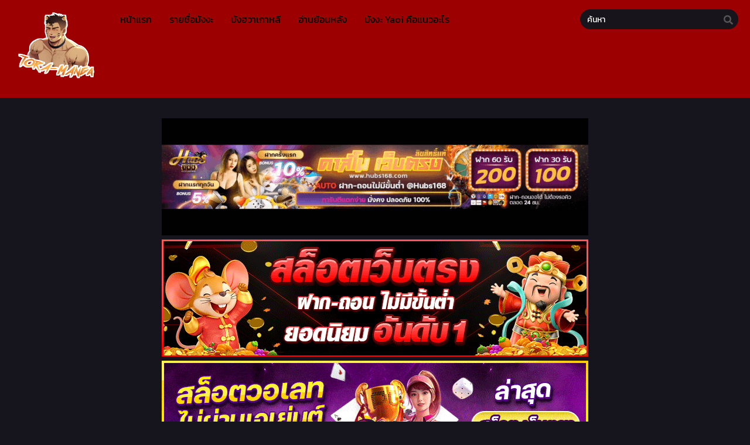

--- FILE ---
content_type: text/html; charset=UTF-8
request_url: https://tora-manga.com/%E0%B9%80%E0%B8%81%E0%B8%A1%E0%B8%A3%E0%B8%B1%E0%B8%81%E0%B8%95%E0%B9%89%E0%B8%AD%E0%B8%87%E0%B8%AB%E0%B9%89%E0%B8%B2%E0%B8%A1-%E0%B8%95%E0%B8%AD%E0%B8%99%E0%B8%97%E0%B8%B5%E0%B9%88-15/
body_size: 16045
content:
<!DOCTYPE html>
<html lang="th" prefix="og: https://ogp.me/ns#">
<head>
	<meta http-equiv="Content-Type" content="text/html; charset=UTF-8" />
	<meta name="viewport" content="width=device-width" />
		<meta name="theme-color" content="#9c0000">
	<meta name="msapplication-navbutton-color" content="#9c0000">
	<meta name="apple-mobile-web-app-capable" content="yes">
	<meta name="apple-mobile-web-app-status-bar-style" content="#9c0000">

<!-- Facebook SDK -->
<div id="fb-root"></div>
<script async defer crossorigin="anonymous" src="https://connect.facebook.net/en_US/sdk.js#xfbml=1&version=v17.0" nonce="549443259368787"></script>

<!-- Search Engine Optimization by Rank Math PRO - https://rankmath.com/ -->
<title>อ่านเกมรักต้องห้าม ตอนที่ 15 - Tora-manga - มังงะวาย yaoi ยาโยอิ BL Boy love รวมไว้อ่านฟรี</title>
<meta name="robots" content="index, follow, max-snippet:-1, max-video-preview:-1, max-image-preview:large"/>
<link rel="canonical" href="https://tora-manga.com/%e0%b9%80%e0%b8%81%e0%b8%a1%e0%b8%a3%e0%b8%b1%e0%b8%81%e0%b8%95%e0%b9%89%e0%b8%ad%e0%b8%87%e0%b8%ab%e0%b9%89%e0%b8%b2%e0%b8%a1-%e0%b8%95%e0%b8%ad%e0%b8%99%e0%b8%97%e0%b8%b5%e0%b9%88-15/" />
<meta property="og:locale" content="th_TH" />
<meta property="og:type" content="article" />
<meta property="og:title" content="อ่านเกมรักต้องห้าม ตอนที่ 15 - Tora-manga - มังงะวาย yaoi ยาโยอิ BL Boy love รวมไว้อ่านฟรี" />
<meta property="og:url" content="https://tora-manga.com/%e0%b9%80%e0%b8%81%e0%b8%a1%e0%b8%a3%e0%b8%b1%e0%b8%81%e0%b8%95%e0%b9%89%e0%b8%ad%e0%b8%87%e0%b8%ab%e0%b9%89%e0%b8%b2%e0%b8%a1-%e0%b8%95%e0%b8%ad%e0%b8%99%e0%b8%97%e0%b8%b5%e0%b9%88-15/" />
<meta property="og:site_name" content="Tora-manga - มังงะวาย yaoi ยาโยอิ BL Boy love รวมไว้อ่านฟรี" />
<meta property="article:section" content="เกมรักต้องห้าม" />
<meta name="twitter:card" content="summary_large_image" />
<meta name="twitter:title" content="อ่านเกมรักต้องห้าม ตอนที่ 15 - Tora-manga - มังงะวาย yaoi ยาโยอิ BL Boy love รวมไว้อ่านฟรี" />
<meta name="twitter:label1" content="Written by" />
<meta name="twitter:data1" content="murim-manga" />
<meta name="twitter:label2" content="Time to read" />
<meta name="twitter:data2" content="Less than a minute" />
<script type="application/ld+json" class="rank-math-schema-pro">{"@context":"https://schema.org","@graph":[{"@type":"BreadcrumbList","@id":"https://tora-manga.com/%e0%b9%80%e0%b8%81%e0%b8%a1%e0%b8%a3%e0%b8%b1%e0%b8%81%e0%b8%95%e0%b9%89%e0%b8%ad%e0%b8%87%e0%b8%ab%e0%b9%89%e0%b8%b2%e0%b8%a1-%e0%b8%95%e0%b8%ad%e0%b8%99%e0%b8%97%e0%b8%b5%e0%b9%88-15/#breadcrumb","itemListElement":[{"@type":"ListItem","position":"1","item":{"@id":"https://tora-manga.com","name":"Home"}},{"@type":"ListItem","position":"2","item":{"@id":"https://tora-manga.com/%e0%b9%80%e0%b8%81%e0%b8%a1%e0%b8%a3%e0%b8%b1%e0%b8%81%e0%b8%95%e0%b9%89%e0%b8%ad%e0%b8%87%e0%b8%ab%e0%b9%89%e0%b8%b2%e0%b8%a1-%e0%b8%95%e0%b8%ad%e0%b8%99%e0%b8%97%e0%b8%b5%e0%b9%88-15/","name":"\u0e40\u0e01\u0e21\u0e23\u0e31\u0e01\u0e15\u0e49\u0e2d\u0e07\u0e2b\u0e49\u0e32\u0e21 \u0e15\u0e2d\u0e19\u0e17\u0e35\u0e48 15"}}]}]}</script>
<!-- /Rank Math WordPress SEO plugin -->

<link rel='dns-prefetch' href='//cdn.jsdelivr.net' />
<link rel='dns-prefetch' href='//fonts.googleapis.com' />
<link rel="alternate" type="application/rss+xml" title="Tora-manga - มังงะวาย yaoi ยาโยอิ BL Boy love รวมไว้อ่านฟรี &raquo; เกมรักต้องห้าม ตอนที่ 15 ฟีดความเห็น" href="https://tora-manga.com/%e0%b9%80%e0%b8%81%e0%b8%a1%e0%b8%a3%e0%b8%b1%e0%b8%81%e0%b8%95%e0%b9%89%e0%b8%ad%e0%b8%87%e0%b8%ab%e0%b9%89%e0%b8%b2%e0%b8%a1-%e0%b8%95%e0%b8%ad%e0%b8%99%e0%b8%97%e0%b8%b5%e0%b9%88-15/feed/" />
<link rel="alternate" title="oEmbed (JSON)" type="application/json+oembed" href="https://tora-manga.com/wp-json/oembed/1.0/embed?url=https%3A%2F%2Ftora-manga.com%2F%25e0%25b9%2580%25e0%25b8%2581%25e0%25b8%25a1%25e0%25b8%25a3%25e0%25b8%25b1%25e0%25b8%2581%25e0%25b8%2595%25e0%25b9%2589%25e0%25b8%25ad%25e0%25b8%2587%25e0%25b8%25ab%25e0%25b9%2589%25e0%25b8%25b2%25e0%25b8%25a1-%25e0%25b8%2595%25e0%25b8%25ad%25e0%25b8%2599%25e0%25b8%2597%25e0%25b8%25b5%25e0%25b9%2588-15%2F" />
<link rel="alternate" title="oEmbed (XML)" type="text/xml+oembed" href="https://tora-manga.com/wp-json/oembed/1.0/embed?url=https%3A%2F%2Ftora-manga.com%2F%25e0%25b9%2580%25e0%25b8%2581%25e0%25b8%25a1%25e0%25b8%25a3%25e0%25b8%25b1%25e0%25b8%2581%25e0%25b8%2595%25e0%25b9%2589%25e0%25b8%25ad%25e0%25b8%2587%25e0%25b8%25ab%25e0%25b9%2589%25e0%25b8%25b2%25e0%25b8%25a1-%25e0%25b8%2595%25e0%25b8%25ad%25e0%25b8%2599%25e0%25b8%2597%25e0%25b8%25b5%25e0%25b9%2588-15%2F&#038;format=xml" />
<style id='wp-img-auto-sizes-contain-inline-css' type='text/css'>
img:is([sizes=auto i],[sizes^="auto," i]){contain-intrinsic-size:3000px 1500px}
/*# sourceURL=wp-img-auto-sizes-contain-inline-css */
</style>

<style id='wp-emoji-styles-inline-css' type='text/css'>

	img.wp-smiley, img.emoji {
		display: inline !important;
		border: none !important;
		box-shadow: none !important;
		height: 1em !important;
		width: 1em !important;
		margin: 0 0.07em !important;
		vertical-align: -0.1em !important;
		background: none !important;
		padding: 0 !important;
	}
/*# sourceURL=wp-emoji-styles-inline-css */
</style>
<style id='classic-theme-styles-inline-css' type='text/css'>
/*! This file is auto-generated */
.wp-block-button__link{color:#fff;background-color:#32373c;border-radius:9999px;box-shadow:none;text-decoration:none;padding:calc(.667em + 2px) calc(1.333em + 2px);font-size:1.125em}.wp-block-file__button{background:#32373c;color:#fff;text-decoration:none}
/*# sourceURL=/wp-includes/css/classic-themes.min.css */
</style>
<link data-optimized="1" rel='stylesheet' id='style-css' href='https://tora-manga.com/wp-content/litespeed/css/95caeca4fb2fbad0f0ee144325adfa50.css?ver=b6a4a' type='text/css' media='all' />
<link data-optimized="1" rel='stylesheet' id='lightstyle-css' href='https://tora-manga.com/wp-content/litespeed/css/6797f9e41757eb5756e265639a45e23b.css?ver=de61d' type='text/css' media='all' />
<link data-optimized="1" rel='stylesheet' id='fontawesome-css' href='https://tora-manga.com/wp-content/litespeed/css/7d080fb307088ea760c7a54792df6af6.css?ver=cc5e5' type='text/css' media='all' />
<link rel='stylesheet' id='seed-fonts-all-css' href='https://fonts.googleapis.com/css?family=Kanit&#038;ver=6.9' type='text/css' media='all' />
<style id='seed-fonts-all-inline-css' type='text/css'>
h1, h2, h3, h4, h5, h6, nav, .nav, .menu, button, .button, .btn, .price, ._heading, .wp-block-pullquote blockquote, blockquote, label, legend, .main-info, .info-desc, .entry-title, .listupd .utao .uta .luf{font-family: "Kanit",sans-serif; }body {--s-heading:"Kanit",sans-serif}body {--s-heading-weight:}
/*# sourceURL=seed-fonts-all-inline-css */
</style>
<link rel='stylesheet' id='seed-fonts-body-all-css' href='https://fonts.googleapis.com/css?family=Kanit&#038;ver=6.9' type='text/css' media='all' />
<style id='seed-fonts-body-all-inline-css' type='text/css'>
body{font-family: "Kanit",sans-serif; font-size: 16px; line-height: 1.6; }body {--s-body:"Kanit",sans-serif;--s-body-line-height:1.6;}
/*# sourceURL=seed-fonts-body-all-inline-css */
</style>
	<script>
		var baseurl = "https://tora-manga.com/";
		var ajaxurl = "https://tora-manga.com/wp-admin/admin-ajax.php";
		 
		var max_bookmark = 50;
		 
		var max_history = 10;
		var defaultTheme = "darkmode";
	</script>
<script type="text/javascript" src="https://tora-manga.com/wp-content/themes/tamtoom/assets/js/jquery.min.js?ver=3.5.1" id="jquery-js"></script>
<script data-optimized="1" type="text/javascript" src="https://tora-manga.com/wp-content/litespeed/js/187083f876a07db0d1dfffaa9407032d.js?ver=c543f" id="bookmarks_script-js"></script>
<script data-optimized="1" type="text/javascript" src="https://tora-manga.com/wp-content/litespeed/js/ba679098e47f26e4e377a4cb9d3c2931.js?ver=dcee4" id="series_history_script-js"></script>
<script data-optimized="1" type="text/javascript" src="https://tora-manga.com/wp-content/litespeed/js/a4afe45b054e4b1cdc60370a84c7ff48.js?ver=21e26" id="history_script-js"></script>
<script data-optimized="1" type="text/javascript" src="https://tora-manga.com/wp-content/litespeed/js/ccb0ddc68089f4408b1377ec884ee2ad.js?ver=f36ac" id="tsfn_scripts-js"></script>
<script data-optimized="1" type="text/javascript" src="https://tora-manga.com/wp-content/litespeed/js/8afdc3a7ae092e656ef5193fc9246152.js?ver=27b4c" id="reading-options-js"></script>
<script type="text/javascript" src="https://cdn.jsdelivr.net/npm/intersection-observer@0.7.0/intersection-observer.min.js?ver=7.0" id="tslazyloadpf-js"></script>
<script type="text/javascript" src="https://cdn.jsdelivr.net/npm/vanilla-lazyload@17.1.2/dist/lazyload.min.js?ver=17.1.2" id="tslazyload-js"></script>
<script data-optimized="1" type="text/javascript" src="https://tora-manga.com/wp-content/litespeed/js/abafd51db65e9f1a41e0603020c1b26b.js?ver=656ce" id="nsfw_scripts-js"></script>
<link rel="https://api.w.org/" href="https://tora-manga.com/wp-json/" /><link rel="alternate" title="JSON" type="application/json" href="https://tora-manga.com/wp-json/wp/v2/posts/30141" /><link rel="EditURI" type="application/rsd+xml" title="RSD" href="https://tora-manga.com/xmlrpc.php?rsd" />
<meta name="generator" content="WordPress 6.9" />
<link rel='shortlink' href='https://tora-manga.com/?p=30141' />
        <script type="text/javascript">
                var sf_templates = "<a href=\"{search_url_escaped}\">View All Results<\/a>";
                var sf_position = '0';
                var sf_input = '.search-live';
                jQuery(document).ready(function(){
                    jQuery(sf_input).ajaxyLiveSearch({"expand":false,"searchUrl":"https:\/\/tora-manga.com\/?s=%s","text":"\u0e04\u0e49\u0e19\u0e2b\u0e32","delay":500,"iwidth":180,"width":350,"ajaxUrl":"https:\/\/tora-manga.com\/wp-admin\/admin-ajax.php","rtl":0});
                    jQuery(".live-search_ajaxy-selective-input").keyup(function() {
                        var width = jQuery(this).val().length * 8;
                        if(width < 50) {
                            width = 50;
                        }
                        jQuery(this).width(width);
                    });
                    jQuery(".live-search_ajaxy-selective-search").click(function() {
                        jQuery(this).find(".live-search_ajaxy-selective-input").focus();
                    });
                    jQuery(".live-search_ajaxy-selective-close").click(function() {
                        jQuery(this).parent().remove();
                    });
                });
        </script>
        <!-- Google tag (gtag.js) -->
<script async src="https://www.googletagmanager.com/gtag/js?id=G-PXS7H60J7P"></script>
<script>
  window.dataLayer = window.dataLayer || [];
  function gtag(){dataLayer.push(arguments);}
  gtag('js', new Date());

  gtag('config', 'G-PXS7H60J7P');
</script><script>
	$(document).ready(function(){
		$(".shme").click(function(){
			$(".mm").toggleClass("shwx");
		});
		$(".srcmob").click(function(){
			$(".minmb").toggleClass("minmbx");
		});
	});
</script>
<script type="text/javascript">
$(document).ready(function(){
	
	//Check to see if the window is top if not then display button
	$(window).scroll(function(){
		if ($(this).scrollTop() > 100) {
			$('.scrollToTop').fadeIn();
		} else {
			$('.scrollToTop').fadeOut();
		}
	});
	
	//Click event to scroll to top
	$('.scrollToTop').click(function(){
		$('html, body').animate({scrollTop : 0},800);
		return false;
	});
	
});
</script>
<style>
	.th, .serieslist.pop ul li.topone .limit .bw .ctr,.releases .vl,.scrollToTop,#sidebar #bm-history li a:hover,.hpage a,#footer .footermenu,.footer-az .az-list li a,.main-info .info-desc .spe span:before,.bxcl ul li span.dt a,.bookmark,.commentx #submit,.radiox input:checked ~ .checkmarkx,.advancedsearch button.searchz,.lightmode .nav_apb a:hover,.lista a,.lightmode .lista a:hover,.nextprev a,.disqusmen #commentform #submit, .blogbox .btitle .vl, .bigblogt span a,.big-slider .paging .centerpaging .swiper-pagination span.swiper-pagination-bullet-active {background:#9c0000} .pagination span.page-numbers.current,.quickfilter .filters .filter.submit button,#sidebar .section .ts-wpop-series-gen .ts-wpop-nav-tabs li.active a,#gallery.owl-loaded .owl-dots .owl-dot.active span,.bs.stylefiv .bsx .chfiv li a:hover {background:#9c0000 !important} 
	#sidebar .section #searchform #searchsubmit,.series-gen .nav-tabs li.active a,.lastend .inepcx a,.nav_apb a:hover,#top-menu li a:hover,.readingnav.rnavbot .readingnavbot .readingbar .readingprogress,.lightmode .main-info .info-desc .wd-full .mgen a:hover,.lightmode .bxcl ul li .chbox:hover,.lightmode ul.taxindex li a:hover,.comment-list .comment-body .reply a:hover,.topmobile,.bxcl ul::-webkit-scrollbar-thumb,.lightmode .slider:before,.quickfilter .filters .filter .genrez::-webkit-scrollbar-thumb,.hothome .releases,.lightmode .seriestucon .seriestucont .seriestucontr .seriestugenre a:hover,.bloglist .blogbox .innerblog .thumb .btags {background:#9c0000} 
	.lightmode #sidebar .section h4, .lightmode .serieslist ul li .ctr,.listupd .utao .uta .luf ul li,.lightmode .bs .bsx:hover .tt,.soralist ul,a:hover,.lightmode .blogbox .btitle h3,.lightmode .blogbox .btitle h1,.bxcl ul li .lchx a:visited, .listupd .utao .uta .luf ul li a:visited,.lightmode .pagination a:hover,.lightmode a:hover,#sidebar .serieslist ul li .leftseries h2 a:hover,.bs.styletere .epxs,.bxcl ul li .dt a,.lightmode .main-info .info-desc .wd-full .mgen a,.lightmode #sidebar .serieslist ul li .leftseries h2 a:hover,.comment-list .comment-body .reply a,.bxcl ul li .eph-num a:visited,.headpost .allc a,.lightmode .seriestucon .seriestucont .seriestucontr .seriestugenre a,.bs.stylefiv .bsx .chfiv li a {color:#9c0000} 
	.bxcl ul li .lchx a:visited, .listupd .utao .uta .luf ul li a:visited,.bs.stylefiv .bsx .chfiv li a {color:#9c0000 !important} 
	.lightmode .serieslist ul li .ctr,.advancedsearch button.searchz,.lista a,.lightmode .lista a:hover,.blogbox .boxlist .bma .bmb .bmba, .page.blog .thumb,#sidebar .section #searchform #searchsubmit,.lightmode .main-info .info-desc .wd-full .mgen a,.lightmode .bxcl ul li .chbox:hover, .comment-list .comment-body .reply a,.lightmode .seriestucon .seriestucont .seriestucontr .seriestugenre a {border-color:#9c0000}
	.bs.stylefiv .bsx .chfiv li a:before {content: "";background: #9c0000;opacity: 0.2;position: absolute;display: block;left: 0;right: 0;top: 0;bottom: 0;border-radius: 10px;}
	.bs.stylefiv .bsx .chfiv li a{background:none !important;}
	.slider.round:before{background: #333;}
	.hpage a:hover,.bs.stylefiv .bsx .chfiv li a:hover{color:#FFF !important;}
	@media only screen and (max-width:800px) {
		.lightmode.black .th, .lightmode .th, .th, .surprise{background:#9c0000} 
		#main-menu {background: rgba(28,28,28,0.95);}
	}
</style>
<link rel="icon" href="https://tora-manga.com/wp-content/uploads/2022/09/cropped-Tora-Manga-LOGO-1-32x32.png" sizes="32x32" />
<link rel="icon" href="https://tora-manga.com/wp-content/uploads/2022/09/cropped-Tora-Manga-LOGO-1-192x192.png" sizes="192x192" />
<link rel="apple-touch-icon" href="https://tora-manga.com/wp-content/uploads/2022/09/cropped-Tora-Manga-LOGO-1-180x180.png" />
<meta name="msapplication-TileImage" content="https://tora-manga.com/wp-content/uploads/2022/09/cropped-Tora-Manga-LOGO-1-270x270.png" />
		<style type="text/css" id="wp-custom-css">
			.main-info .info-left .thumb img {
    width: 100%;
    box-shadow: 0 5px 20px rgb(235 38 38);
    border-radius: 10px;
}
.bs.stylefor .bsx .limit {
    padding: 130% 0 0;
}
.bs.stylefor .bsx {
    border: 3px solid #9c0000;
    border-radius: 5px;
}
.bxcl ul li .chbox {
    overflow: hidden;
    padding: 5px 10px;
    border: 2px solid #f3ca60;
    font-size: 14px;
    margin: 0 5px;
    margin-bottom: 10px;
    position: relative;
    border-radius: 5px;
}
.bxcl ul {
    padding: 0;
    list-style: none;
    margin: 0;
    margin-left: -5px;
    overflow: auto;
    max-height: 297px;
    max-height: max-content ! important;
}
.bs.stylefor .bsx .bigor .adds .epxs {
    background: #b92323;
    text-align: center;
    border-radius: 5px;
    padding: 5px;
    color: #CCC;
}
.main-info .info-left .thumb {
  max-width: 250px;
}
.logos img {
    max-height: 90px;
}
.wbnn{position:fixed;top:300px;z-index:999999;display:none}.wbnn .wbnn-close{position:absolute;width:25px;height:25px;top:-12px;background:url(https://1.bp.blogspot.com/-2a1NCQ1typI/YSkgP45o5XI/AAAAAAAAzJw/xI-Uoe3-Q8UzqMDwRUuRCea5lGYMv1eZQCLcBGAsYHQ/s0/801fc7b1d350c6fc17ce01b766fecc79.png),no-repeat;background-size:25px 25px}.wbnn img{width:100px;height:auto}.w-bnn-bottom{bottom:0;top:unset;left:270px}.w-bnn-bottom img{width:auto;height:74px}.w-bnn-bottom .wbnn-close{right:-12px}.w-bnn-left{left:20px}.w-bnn-right{right:20px}.w-bnn-left .wbnn-close{left:-12px}.w-bnn-right .wbnn-close{right:-12px}
.bs .bsx .limit img {
    width: 100%;
    height: auto;
    top: 0;
    border-radius: 10px;
    position: absolute;
}
.bs.stylefiv .bsx .chfiv li {
    overflow: hidden;
    white-space: nowrap;
    text-overflow: ellipsis;
    margin-bottom: 5px;
    border: 2px solid #575757;
    border-radius: 25px;
}
.releases {
    position: relative;
    display: flex;
    justify-content: space-between;
    align-items: baseline;
    border-bottom: 2px solid #9c0000;
    padding: 8px 15px;
}
.hothome.full .bs:nth-child(4) {
display:block
}
.hothome.full .bs:nth-child(5) {
display:block
}
.hothome.full .bs:nth-child(6) {
display:block
}
.bs.stylefiv .bsx .bigor {
    height: 130px;
}
.th .centernav {
    margin: 0 auto;
    max-width: 2000px;
    padding: 0 20px;
}
.bxcl ul li .lchx a:visited, .listupd .utao .uta .luf ul li a:visited, .bs.stylefiv .bsx .chfiv li a {
    color: #E0FFFF !important;
}
#main-menu ul li a {
    display: block;
    text-align: center;
    line-height: 66px;
    height: 66px;
    padding: 0 10px;
    color: rgb(236 232 49);
    border-left: 0;
    transition: color .5s;
    position: relative;
    font-weight: 500;
    font-size: 1rem;
}
.flame-1 {
    left: 110px;
}
.flame {
    display: block;
    width: 70px;
    top: 40px;
    position: relative;
}
.logos img {
    max-height: 150px;
}
#main-menu ul li a {
    display: block;
    text-align: center;
    line-height: 66px;
    height: 66px;
    padding: 0 10px;
    color: rgb(0 0 0);
    border-left: 0;
    transition: color .5s;
    position: relative;
    font-weight: 500;
    font-size: 1rem;
}
.alr {
    margin-bottom: 18px;
    -webkit-box-shadow: 0 2px 3px rgb(0 0 0 / 10%);
    -khtml-box-shadow: 0 2px 3px rgba(0,0,0,.1);
    -moz-box-shadow: 0 2px 3px rgba(0,0,0,.1);
    -ms-box-shadow: 0 2px 3px rgba(0,0,0,.1);
    -o-box-shadow: 0 2px 3px rgba(0,0,0,.1);
    box-shadow: 0 2px 3pxrgba(0,0,0,.1);
    border-radius: 3px;
    color: #FFF;
    background: #d7382d;
    font-size: 13px;
    padding: 15px;
    display: none;
}
.home-genres {
    position: relative;
    max-width: 1080px;
    margin: 0 auto;
    background: #9c0000;
    border-radius: 6px;
    padding: 0 40px;
    padding-left: 30px;
    margin-top: -25px;
    z-index: 1;
    overflow: hidden;
    box-shadow: 0 2px 3px rgb(0 0 0 / 10%);
}
.home-genres .genre-listx a {
    line-height: 50px;
    color: rgb(255 255 255 / 70%);
    text-transform: uppercase;
    padding: 0 20px;
    font-size: 16px;
    display: inline-block;
}
.fb-comments iframe {
    background: #fff; /* ตั้งค่าแบ็กกราวด์ของ iframe เป็นสีดำ */
    color: #fff; /* ตั้งค่าตัวหนังสือเป็นสีขาว */
}		</style>
		<style id='global-styles-inline-css' type='text/css'>
:root{--wp--preset--aspect-ratio--square: 1;--wp--preset--aspect-ratio--4-3: 4/3;--wp--preset--aspect-ratio--3-4: 3/4;--wp--preset--aspect-ratio--3-2: 3/2;--wp--preset--aspect-ratio--2-3: 2/3;--wp--preset--aspect-ratio--16-9: 16/9;--wp--preset--aspect-ratio--9-16: 9/16;--wp--preset--color--black: #000000;--wp--preset--color--cyan-bluish-gray: #abb8c3;--wp--preset--color--white: #ffffff;--wp--preset--color--pale-pink: #f78da7;--wp--preset--color--vivid-red: #cf2e2e;--wp--preset--color--luminous-vivid-orange: #ff6900;--wp--preset--color--luminous-vivid-amber: #fcb900;--wp--preset--color--light-green-cyan: #7bdcb5;--wp--preset--color--vivid-green-cyan: #00d084;--wp--preset--color--pale-cyan-blue: #8ed1fc;--wp--preset--color--vivid-cyan-blue: #0693e3;--wp--preset--color--vivid-purple: #9b51e0;--wp--preset--gradient--vivid-cyan-blue-to-vivid-purple: linear-gradient(135deg,rgb(6,147,227) 0%,rgb(155,81,224) 100%);--wp--preset--gradient--light-green-cyan-to-vivid-green-cyan: linear-gradient(135deg,rgb(122,220,180) 0%,rgb(0,208,130) 100%);--wp--preset--gradient--luminous-vivid-amber-to-luminous-vivid-orange: linear-gradient(135deg,rgb(252,185,0) 0%,rgb(255,105,0) 100%);--wp--preset--gradient--luminous-vivid-orange-to-vivid-red: linear-gradient(135deg,rgb(255,105,0) 0%,rgb(207,46,46) 100%);--wp--preset--gradient--very-light-gray-to-cyan-bluish-gray: linear-gradient(135deg,rgb(238,238,238) 0%,rgb(169,184,195) 100%);--wp--preset--gradient--cool-to-warm-spectrum: linear-gradient(135deg,rgb(74,234,220) 0%,rgb(151,120,209) 20%,rgb(207,42,186) 40%,rgb(238,44,130) 60%,rgb(251,105,98) 80%,rgb(254,248,76) 100%);--wp--preset--gradient--blush-light-purple: linear-gradient(135deg,rgb(255,206,236) 0%,rgb(152,150,240) 100%);--wp--preset--gradient--blush-bordeaux: linear-gradient(135deg,rgb(254,205,165) 0%,rgb(254,45,45) 50%,rgb(107,0,62) 100%);--wp--preset--gradient--luminous-dusk: linear-gradient(135deg,rgb(255,203,112) 0%,rgb(199,81,192) 50%,rgb(65,88,208) 100%);--wp--preset--gradient--pale-ocean: linear-gradient(135deg,rgb(255,245,203) 0%,rgb(182,227,212) 50%,rgb(51,167,181) 100%);--wp--preset--gradient--electric-grass: linear-gradient(135deg,rgb(202,248,128) 0%,rgb(113,206,126) 100%);--wp--preset--gradient--midnight: linear-gradient(135deg,rgb(2,3,129) 0%,rgb(40,116,252) 100%);--wp--preset--font-size--small: 13px;--wp--preset--font-size--medium: 20px;--wp--preset--font-size--large: 36px;--wp--preset--font-size--x-large: 42px;--wp--preset--spacing--20: 0.44rem;--wp--preset--spacing--30: 0.67rem;--wp--preset--spacing--40: 1rem;--wp--preset--spacing--50: 1.5rem;--wp--preset--spacing--60: 2.25rem;--wp--preset--spacing--70: 3.38rem;--wp--preset--spacing--80: 5.06rem;--wp--preset--shadow--natural: 6px 6px 9px rgba(0, 0, 0, 0.2);--wp--preset--shadow--deep: 12px 12px 50px rgba(0, 0, 0, 0.4);--wp--preset--shadow--sharp: 6px 6px 0px rgba(0, 0, 0, 0.2);--wp--preset--shadow--outlined: 6px 6px 0px -3px rgb(255, 255, 255), 6px 6px rgb(0, 0, 0);--wp--preset--shadow--crisp: 6px 6px 0px rgb(0, 0, 0);}:where(.is-layout-flex){gap: 0.5em;}:where(.is-layout-grid){gap: 0.5em;}body .is-layout-flex{display: flex;}.is-layout-flex{flex-wrap: wrap;align-items: center;}.is-layout-flex > :is(*, div){margin: 0;}body .is-layout-grid{display: grid;}.is-layout-grid > :is(*, div){margin: 0;}:where(.wp-block-columns.is-layout-flex){gap: 2em;}:where(.wp-block-columns.is-layout-grid){gap: 2em;}:where(.wp-block-post-template.is-layout-flex){gap: 1.25em;}:where(.wp-block-post-template.is-layout-grid){gap: 1.25em;}.has-black-color{color: var(--wp--preset--color--black) !important;}.has-cyan-bluish-gray-color{color: var(--wp--preset--color--cyan-bluish-gray) !important;}.has-white-color{color: var(--wp--preset--color--white) !important;}.has-pale-pink-color{color: var(--wp--preset--color--pale-pink) !important;}.has-vivid-red-color{color: var(--wp--preset--color--vivid-red) !important;}.has-luminous-vivid-orange-color{color: var(--wp--preset--color--luminous-vivid-orange) !important;}.has-luminous-vivid-amber-color{color: var(--wp--preset--color--luminous-vivid-amber) !important;}.has-light-green-cyan-color{color: var(--wp--preset--color--light-green-cyan) !important;}.has-vivid-green-cyan-color{color: var(--wp--preset--color--vivid-green-cyan) !important;}.has-pale-cyan-blue-color{color: var(--wp--preset--color--pale-cyan-blue) !important;}.has-vivid-cyan-blue-color{color: var(--wp--preset--color--vivid-cyan-blue) !important;}.has-vivid-purple-color{color: var(--wp--preset--color--vivid-purple) !important;}.has-black-background-color{background-color: var(--wp--preset--color--black) !important;}.has-cyan-bluish-gray-background-color{background-color: var(--wp--preset--color--cyan-bluish-gray) !important;}.has-white-background-color{background-color: var(--wp--preset--color--white) !important;}.has-pale-pink-background-color{background-color: var(--wp--preset--color--pale-pink) !important;}.has-vivid-red-background-color{background-color: var(--wp--preset--color--vivid-red) !important;}.has-luminous-vivid-orange-background-color{background-color: var(--wp--preset--color--luminous-vivid-orange) !important;}.has-luminous-vivid-amber-background-color{background-color: var(--wp--preset--color--luminous-vivid-amber) !important;}.has-light-green-cyan-background-color{background-color: var(--wp--preset--color--light-green-cyan) !important;}.has-vivid-green-cyan-background-color{background-color: var(--wp--preset--color--vivid-green-cyan) !important;}.has-pale-cyan-blue-background-color{background-color: var(--wp--preset--color--pale-cyan-blue) !important;}.has-vivid-cyan-blue-background-color{background-color: var(--wp--preset--color--vivid-cyan-blue) !important;}.has-vivid-purple-background-color{background-color: var(--wp--preset--color--vivid-purple) !important;}.has-black-border-color{border-color: var(--wp--preset--color--black) !important;}.has-cyan-bluish-gray-border-color{border-color: var(--wp--preset--color--cyan-bluish-gray) !important;}.has-white-border-color{border-color: var(--wp--preset--color--white) !important;}.has-pale-pink-border-color{border-color: var(--wp--preset--color--pale-pink) !important;}.has-vivid-red-border-color{border-color: var(--wp--preset--color--vivid-red) !important;}.has-luminous-vivid-orange-border-color{border-color: var(--wp--preset--color--luminous-vivid-orange) !important;}.has-luminous-vivid-amber-border-color{border-color: var(--wp--preset--color--luminous-vivid-amber) !important;}.has-light-green-cyan-border-color{border-color: var(--wp--preset--color--light-green-cyan) !important;}.has-vivid-green-cyan-border-color{border-color: var(--wp--preset--color--vivid-green-cyan) !important;}.has-pale-cyan-blue-border-color{border-color: var(--wp--preset--color--pale-cyan-blue) !important;}.has-vivid-cyan-blue-border-color{border-color: var(--wp--preset--color--vivid-cyan-blue) !important;}.has-vivid-purple-border-color{border-color: var(--wp--preset--color--vivid-purple) !important;}.has-vivid-cyan-blue-to-vivid-purple-gradient-background{background: var(--wp--preset--gradient--vivid-cyan-blue-to-vivid-purple) !important;}.has-light-green-cyan-to-vivid-green-cyan-gradient-background{background: var(--wp--preset--gradient--light-green-cyan-to-vivid-green-cyan) !important;}.has-luminous-vivid-amber-to-luminous-vivid-orange-gradient-background{background: var(--wp--preset--gradient--luminous-vivid-amber-to-luminous-vivid-orange) !important;}.has-luminous-vivid-orange-to-vivid-red-gradient-background{background: var(--wp--preset--gradient--luminous-vivid-orange-to-vivid-red) !important;}.has-very-light-gray-to-cyan-bluish-gray-gradient-background{background: var(--wp--preset--gradient--very-light-gray-to-cyan-bluish-gray) !important;}.has-cool-to-warm-spectrum-gradient-background{background: var(--wp--preset--gradient--cool-to-warm-spectrum) !important;}.has-blush-light-purple-gradient-background{background: var(--wp--preset--gradient--blush-light-purple) !important;}.has-blush-bordeaux-gradient-background{background: var(--wp--preset--gradient--blush-bordeaux) !important;}.has-luminous-dusk-gradient-background{background: var(--wp--preset--gradient--luminous-dusk) !important;}.has-pale-ocean-gradient-background{background: var(--wp--preset--gradient--pale-ocean) !important;}.has-electric-grass-gradient-background{background: var(--wp--preset--gradient--electric-grass) !important;}.has-midnight-gradient-background{background: var(--wp--preset--gradient--midnight) !important;}.has-small-font-size{font-size: var(--wp--preset--font-size--small) !important;}.has-medium-font-size{font-size: var(--wp--preset--font-size--medium) !important;}.has-large-font-size{font-size: var(--wp--preset--font-size--large) !important;}.has-x-large-font-size{font-size: var(--wp--preset--font-size--x-large) !important;}
/*# sourceURL=global-styles-inline-css */
</style>
</head>
<body class="darkmode black" itemscope="itemscope" itemtype="http://schema.org/WebPage">	<script>ts_darkmode.init();</script>

<div class="mainholder">
<div class="th">
	<div class="centernav bound">
		
	<div class="shme"><i class="fa fa-bars" aria-hidden="true"></i></div>
		
	<header role="banner" itemscope itemtype="http://schema.org/WPHeader">
	<div class="site-branding logox">
				<span class="logos">
				<a title="Tora-manga &#8211; มังงะวาย yaoi ยาโยอิ BL Boy love รวมไว้อ่านฟรี - เว็บอ่านมังงะวาย การ์ตูนชายรักชาย manga yaoi bl แปลไทย ความรักเด็กหนุ่มน่ารัก Boy love มังงะเกย์ Manhwa มังงะY ไม่ติดเหรียญ รวบรวมเรื่องฮิตไว้ให้อ่านฟรี" itemprop="url" href="https://tora-manga.com/"><img src="https://tora-manga.com/wp-content/uploads/2022/09/Tora-Manga-LOGO-1.png.webp" alt="Tora-manga &#8211; มังงะวาย yaoi ยาโยอิ BL Boy love รวมไว้อ่านฟรี - เว็บอ่านมังงะวาย การ์ตูนชายรักชาย manga yaoi bl แปลไทย ความรักเด็กหนุ่มน่ารัก Boy love มังงะเกย์ Manhwa มังงะY ไม่ติดเหรียญ รวบรวมเรื่องฮิตไว้ให้อ่านฟรี"><span class="hdl">Tora-manga &#8211; มังงะวาย yaoi ยาโยอิ BL Boy love รวมไว้อ่านฟรี</span></a>
			</span>
						<meta itemprop="name" content="Tora-manga &#8211; มังงะวาย yaoi ยาโยอิ BL Boy love รวมไว้อ่านฟรี" />
		</div>
	</header>
		
	<nav id="main-menu" class="mm">
		<span itemscope="itemscope" itemtype="http://schema.org/SiteNavigationElement" role="navigation">
		<ul id="menu-main" class="menu"><li id="menu-item-15" class="menu-item menu-item-type-custom menu-item-object-custom menu-item-home menu-item-15"><a href="https://tora-manga.com" itemprop="url"><span itemprop="name">หน้าแรก</span></a></li>
<li id="menu-item-16" class="menu-item menu-item-type-custom menu-item-object-custom menu-item-16"><a href="https://tora-manga.com/manga/" itemprop="url"><span itemprop="name">รายชื่อมังงะ</span></a></li>
<li id="menu-item-4061" class="menu-item menu-item-type-custom menu-item-object-custom menu-item-4061"><a href="https://tora-manga.com/manga/?status=&#038;type=manhwa&#038;order=" itemprop="url"><span itemprop="name">มังฮวาเกาหลี</span></a></li>
<li id="menu-item-37" class="menu-item menu-item-type-post_type menu-item-object-page menu-item-37"><a href="https://tora-manga.com/bookmark/" itemprop="url"><span itemprop="name">อ่านย้อนหลัง</span></a></li>
<li id="menu-item-24654" class="menu-item menu-item-type-custom menu-item-object-custom menu-item-24654"><a href="https://tora-manga.com/blog/manga-yaoi/" itemprop="url"><span itemprop="name">มังงะ Yaoi คือแนวอะไร</span></a></li>
</ul>		</span>
		<div class="clear"></div>
	</nav>
		
	<div class="searchx minmb">
 		<form action="https://tora-manga.com/" id="form" method="get" itemprop="potentialAction" itemscope itemtype="http://schema.org/SearchAction">
			<meta itemprop="target" content="https://tora-manga.com/?s={query}"/>
  			<input id="s" itemprop="query-input" class="search-live" type="text" placeholder="ค้นหา" name="s"/>
			<button type="submit" id="submit"><i class="fas fa-search" aria-hidden="true"></i></button>
			<div class="srcmob srccls"><i class="fas fa-times-circle"></i></div>
 		</form>
	</div>
	
	<div class="srcmob"><i class="fas fa-search" aria-hidden="true"></i></div>
		<div id="thememode">
			<span class="xt">กลางคืน?</span>
			<label class="switch">
			  <input type="checkbox">
			  <span class="slider round"></span>
			</label>
	</div>
		
	<script>
			if (localStorage.getItem("thememode") == null){
				if (defaultTheme == "lightmode"){
					jQuery("#thememode input[type='checkbox']").prop('checked', false);
				}else{
					jQuery("#thememode input[type='checkbox']").prop('checked', true);
				}
			}else if (localStorage.getItem("thememode") == "lightmode"){
				jQuery("#thememode input[type='checkbox']").prop('checked', false);
			}else{
				jQuery("#thememode input[type='checkbox']").prop('checked', true);
			}
	</script>
		
	</div>
	<div class="clear"></div>
	</div>

<div id="content" class="readercontent">
	
	
<div class="wrapper"><center>
		<a href="https://customerinsightleader.com/" target="_blank"><img src="https://tora-manga.com/wp-content/uploads/2025/04/1c0af070bc5d2613abc27bcd38f4e302.gif" alt="สล็อตเว็บตรง"></a>	
				<a href="https://www.stewartwhitley.com/" target="_blank"><img src="https://tora-manga.com/wp-content/uploads/2025/04/70ce62c7af9b35bb75a7cd38427b1ed2.gif" alt="สล็อตเว็บตรง"></a>	
	<a href="https://oceanosanos.org/" target="_blank"><img src="https://tora-manga.com/wp-content/uploads/2025/12/c615fc.gif" alt="สล็อตเว็บตรง" rel="dofollow"></a>
	<a href="https://ceresvt.com/" target="_blank"><img src="https://tora-manga.com/wp-content/uploads/2025/12/206c6ec1025402a47fe39a593ff88f53.gif" alt="สล็อตเว็บตรง" rel="dofollow"></a>
	<a href="https://www.epicsciences.com/company/" target="_blank"><img src="https://tora-manga.com/wp-content/uploads/2025/12/67f15c27.gif" alt="สล็อตเว็บตรง" rel="dofollow"></a>
	<a href="https://www.santeedriveintheatre.com/" target="_blank"><img src="https://tora-manga.com/wp-content/uploads/2025/04/d63f552678f68b5c43065d84bcc96e07.gif" Alt="สล็อตเว็บตรง"> </a>
	<a href="https://paralelo20.com/" target="_blank"><img src="https://tora-manga.com/wp-content/uploads/2025/04/72cf1061bb37cc41081b746df91a113d.webp" alt="สล็อตเว็บตรง" rel="dofollow"></a>
	<a href="https://www.felineworlds.com" target="_blank"><img src="https://tora-manga.com/wp-content/uploads/2025/07/banner-seo.gif" alt="สล็อตเว็บตรง" rel="dofollow"></a>
	
	</center>
<div class="chapterbody">
	<div class="postarea">
		<article id="post-30141" class="post-30141 hentry" itemscope="itemscope" itemtype="http://schema.org/CreativeWork">
						<div class="headpost">
				<h1 class="entry-title" itemprop="name">เกมรักต้องห้าม ตอนที่ 15</h1>
				<div class="allc">อ่านมังงะเรื่อง <a href="https://tora-manga.com/manga/%e0%b9%80%e0%b8%81%e0%b8%a1%e0%b8%a3%e0%b8%b1%e0%b8%81%e0%b8%95%e0%b9%89%e0%b8%ad%e0%b8%87%e0%b8%ab%e0%b9%89%e0%b8%b2%e0%b8%a1/">เกมรักต้องห้าม</a>แปลไทย ทุกตอน อัพเดทตอนล่าสุด</div>
			</div>
							<div class="ts-breadcrumb bixbox">
		<ol itemscope="" itemtype="http://schema.org/BreadcrumbList">
			<li itemprop="itemListElement" itemscope="" itemtype="http://schema.org/ListItem">
				<a itemprop="item" href="https://tora-manga.com/"><span itemprop="name">Tora-manga &#8211; มังงะวาย yaoi ยาโยอิ BL Boy love รวมไว้อ่านฟรี</span></a>
				<meta itemprop="position" content="1">
			</li>
			 › 
						<li itemprop="itemListElement" itemscope="" itemtype="http://schema.org/ListItem">
				 <a itemprop="item" href="https://tora-manga.com/manga/%e0%b9%80%e0%b8%81%e0%b8%a1%e0%b8%a3%e0%b8%b1%e0%b8%81%e0%b8%95%e0%b9%89%e0%b8%ad%e0%b8%87%e0%b8%ab%e0%b9%89%e0%b8%b2%e0%b8%a1/"><span itemprop="name">เกมรักต้องห้าม</span></a>
				<meta itemprop="position" content="2">
			</li>
			 › 
			<li itemprop="itemListElement" itemscope="" itemtype="http://schema.org/ListItem">
				 <a itemprop="item" href="https://tora-manga.com/%e0%b9%80%e0%b8%81%e0%b8%a1%e0%b8%a3%e0%b8%b1%e0%b8%81%e0%b8%95%e0%b9%89%e0%b8%ad%e0%b8%87%e0%b8%ab%e0%b9%89%e0%b8%b2%e0%b8%a1-%e0%b8%95%e0%b8%ad%e0%b8%99%e0%b8%97%e0%b8%b5%e0%b9%88-15/"><span itemprop="name">เกมรักต้องห้าม ตอนที่ 15</span></a>
				<meta itemprop="position" content="3">
			</li>
					</ol>
	</div>	
			
			<div class="entry-content entry-content-single maincontent" itemprop="description">
				<div class="chdesc">
					<p>
					อ่านการ์ตูนเรื่องล่าสุด <b> เกมรักต้องห้าม ตอนที่ 15 </b> ได้ที่ <b> Tora-manga - มังงะวาย yaoi ยาโยอิ BL Boy love รวมไว้อ่านฟรี </b> การ์ตูน <b> เกมรักต้องห้าม </b> อัปเดตเสมอที่ <b> Tora-manga - มังงะวาย yaoi ยาโยอิ BL Boy love รวมไว้อ่านฟรี </b> อย่าลืมอ่านการอัพเดทมังงะอื่น ๆ รายการคอลเลกชั่นมังงะ <b> Tora-manga - มังงะวาย yaoi ยาโยอิ BL Boy love รวมไว้อ่านฟรี </b> อยู่ในเมนูรายการมังงะ					</p>
				</div>
				
				<div class="chnav ctop nomirror">
					<span class="selector slc l">	<div class="nvx">
		<select name="chapter" id="chapter" onchange="this.options[this.selectedIndex].value&&window.open(this.options[this.selectedIndex].value,'_self')">
			<option value="">เลือกตอน</option>
		</select>

	</div>
</span>
					<span class="navrig">
																								<span class="selector readingmode l">
								<select name="readingmode" id="readingmode">
									<option value="full" selected="selected">เต็มหน้า</option>
									<option value="single">หน้าเดียว</option>
								</select>
							</span>
											</span>
										<span class="navlef">
						<span class="npv r">	<div class="nextprev">
		<a class="ch-prev-btn" href="#/prev/" rel="prev">
			<i class="fas fa-angle-left"></i> ก่อนหน้านี้		</a>
		<a class="ch-next-btn" href="#/next/" rel="next">
			ถัดไป <i class="fas fa-angle-right"></i>
		</a>
	</div>
</span>

						<span class="amob nodlx">
															<span class="selector pagedsel r">
									<select name="select-paged" class="ts-select-paged" id="select-paged">
										<option value="1">?/?</option>
									</select>
								</span>
													</span>
											</span>
				</div>
				
				<div class="kln"><a href="https://xn--16-ftitt.com/" target="_blank"><img src="https://bbb.webtoon168.com\/file\/server2/img/7dd9800e186d0ff5bab3e05b99107937.jpg" alt="เว็บหวย" rel="dofollow"> </a></div>				
				<div id="readerarea"></div>
									<div id="readerarea-loading" style="text-align: center;">
						<img src="https://tora-manga.com/wp-content/themes/tamtoom/assets/img/readerarea.svg" />
					</div>
												
				<div class="chnav cbot">
					<span class="selector slc l">	<div class="nvx">
		<select name="chapter" id="chapter" onchange="this.options[this.selectedIndex].value&&window.open(this.options[this.selectedIndex].value,'_self')">
			<option value="">เลือกตอน</option>
		</select>

	</div>
</span>
					<span class="amob">
						<span class="npv r">	<div class="nextprev">
		<a class="ch-prev-btn" href="#/prev/" rel="prev">
			<i class="fas fa-angle-left"></i> ก่อนหน้านี้		</a>
		<a class="ch-next-btn" href="#/next/" rel="next">
			ถัดไป <i class="fas fa-angle-right"></i>
		</a>
	</div>
</span>

						<!-- muncul jika single mode -->
													<span class="selector pagedsel r">
								<select name="select-paged" class="ts-select-paged" id="select-paged">
									<option value="">?/?</option>
								</select>
							</span>
											</span>
				</div>
				
						</div>	
			
			<div class="chaptertags">
			<p>แท็ก: อ่านมังงะ เกมรักต้องห้าม ตอนที่ 15 การ์ตูน เกมรักต้องห้าม ตอนที่ 15 อ่าน เกมรักต้องห้าม ตอนที่ 15 ออนไลน์ เกมรักต้องห้าม ตอนที่ 15 ตอน เกมรักต้องห้าม ตอนที่ 15 ตอน เกมรักต้องห้าม ตอนที่ 15 คุณภาพสูง เกมรักต้องห้าม ตอนที่ 15 สแกนมังงะ, 
			<time class="entry-date" datetime="2023-10-13+0700:49:00+0700" itemprop="datePublished" pubdate>13 ตุลาคม 2023</time>, <span itemprop="author">murim-manga</span></p>
		</div>
		</article>	
		
						<div class="bixbox">
					<div class="releases"><h2><span>แนะนำมังงะเรื่องอื่นๆ</span></h2></div>
					<div class="listupd">
						<div class="bs">
	<div class="bsx">
		
		<a href="https://tora-manga.com/manga/unfinished-relationship/" title="Unfinished Relationship">
		<div class="limit">
			<div class="ply"></div>
											<span class="type Manhwa"></span>
													<span class="colored"><i class="fas fa-palette"></i> ภาพสี</span>
														<img src="https://tora-manga.com/wp-content/uploads/2023/11/RELATIONSHIP-OMEGAVERSE-scaled-1-235x300.webp" class="ts-post-image wp-post-image attachment-medium size-medium" loading="lazy" title="Unfinished Relationship" alt="Unfinished Relationship" width="235" height="300"/>		</div>
		<div class="bigor">
			<div class="tt">
				Unfinished Relationship			</div>
			<div class="adds">
				<div class="epxs">ตอนที่ 8</div>
								<div class="rt">
						<div class="rating">
							<div class="rating-prc">
								<div class="rtp">
									<div class="rtb"><span style="width:100%"></span></div>
								</div>
							</div>
							<div class="numscore">10</div>
						</div>
				</div>
							</div>
		</div>
		</a>
	</div>
</div><div class="bs">
	<div class="bsx">
		
		<a href="https://tora-manga.com/manga/march/" title="March">
		<div class="limit">
			<div class="ply"></div>
											<span class="type Manhwa"></span>
													<span class="colored"><i class="fas fa-palette"></i> ภาพสี</span>
														<img src="https://tora-manga.com/wp-content/uploads/2024/11/IMG_5459-207x300.jpeg.webp" class="ts-post-image wp-post-image attachment-medium size-medium" loading="lazy" title="March" alt="March" width="207" height="300"/>		</div>
		<div class="bigor">
			<div class="tt">
				March			</div>
			<div class="adds">
				<div class="epxs">ตอนที่ 3</div>
								<div class="rt">
						<div class="rating">
							<div class="rating-prc">
								<div class="rtp">
									<div class="rtb"><span style="width:100%"></span></div>
								</div>
							</div>
							<div class="numscore">10</div>
						</div>
				</div>
							</div>
		</div>
		</a>
	</div>
</div><div class="bs">
	<div class="bsx">
		
		<a href="https://tora-manga.com/manga/the-heart-of-the-lotus/" title="The Heart of the Lotus">
		<div class="limit">
			<div class="ply"></div>
											<span class="type Manhwa"></span>
													<span class="colored"><i class="fas fa-palette"></i> ภาพสี</span>
														<img src="https://tora-manga.com/wp-content/uploads/2024/12/IMG_8184-225x300.webp" class="ts-post-image wp-post-image attachment-medium size-medium" loading="lazy" title="The Heart of the Lotus" alt="The Heart of the Lotus" width="225" height="300"/>		</div>
		<div class="bigor">
			<div class="tt">
				The Heart of the Lotus			</div>
			<div class="adds">
				<div class="epxs">ตอนที่ 6</div>
								<div class="rt">
						<div class="rating">
							<div class="rating-prc">
								<div class="rtp">
									<div class="rtb"><span style="width:71%"></span></div>
								</div>
							</div>
							<div class="numscore">7.1</div>
						</div>
				</div>
							</div>
		</div>
		</a>
	</div>
</div><div class="bs">
	<div class="bsx">
		
		<a href="https://tora-manga.com/manga/the-insatiable-man/" title="The Insatiable Man">
		<div class="limit">
			<div class="ply"></div>
											<span class="type Manhwa"></span>
													<span class="colored"><i class="fas fa-palette"></i> ภาพสี</span>
														<img src="https://tora-manga.com/wp-content/uploads/2024/06/GKOJ5OhagAAotOc-222x300.jpg" class="ts-post-image wp-post-image attachment-medium size-medium" loading="lazy" title="The Insatiable Man" alt="The Insatiable Man" width="222" height="300"/>		</div>
		<div class="bigor">
			<div class="tt">
				The Insatiable Man			</div>
			<div class="adds">
				<div class="epxs">ตอนที่ 35</div>
								<div class="rt">
						<div class="rating">
							<div class="rating-prc">
								<div class="rtp">
									<div class="rtb"><span style="width:89%"></span></div>
								</div>
							</div>
							<div class="numscore">8.9</div>
						</div>
				</div>
							</div>
		</div>
		</a>
	</div>
</div><div class="bs">
	<div class="bsx">
		
		<a href="https://tora-manga.com/manga/roses-and-champagne/" title="Roses and Champagne">
		<div class="limit">
			<div class="ply"></div>
											<span class="type Manhwa"></span>
													<span class="colored"><i class="fas fa-palette"></i> ภาพสี</span>
														<img src="https://tora-manga.com/wp-content/uploads/2024/02/IMG_3810-1-190x300.jpeg.webp" class="ts-post-image wp-post-image attachment-medium size-medium" loading="lazy" title="Roses and Champagne" alt="Roses and Champagne" width="190" height="300"/>		</div>
		<div class="bigor">
			<div class="tt">
				Roses and Champagne			</div>
			<div class="adds">
				<div class="epxs">ตอนที่ 52.12</div>
								<div class="rt">
						<div class="rating">
							<div class="rating-prc">
								<div class="rtp">
									<div class="rtb"><span style="width:76%"></span></div>
								</div>
							</div>
							<div class="numscore">7.6</div>
						</div>
				</div>
							</div>
		</div>
		</a>
	</div>
</div><div class="bs">
	<div class="bsx">
		
		<a href="https://tora-manga.com/manga/unruly-cave-dwelling-serpent/" title="Unruly Cave-Dwelling Serpent">
		<div class="limit">
			<div class="ply"></div>
											<span class="type Manhwa"></span>
													<span class="colored"><i class="fas fa-palette"></i> ภาพสี</span>
														<img src="https://tora-manga.com/wp-content/uploads/2024/01/IMG_7404-207x300.webp" class="ts-post-image wp-post-image attachment-medium size-medium" loading="lazy" title="Unruly Cave-Dwelling Serpent" alt="Unruly Cave-Dwelling Serpent" width="207" height="300"/>		</div>
		<div class="bigor">
			<div class="tt">
				Unruly Cave-Dwelling Serpent			</div>
			<div class="adds">
				<div class="epxs">ตอนที่ 3</div>
								<div class="rt">
						<div class="rating">
							<div class="rating-prc">
								<div class="rtp">
									<div class="rtb"><span style="width:95%"></span></div>
								</div>
							</div>
							<div class="numscore">9.5</div>
						</div>
				</div>
							</div>
		</div>
		</a>
	</div>
</div><div class="bs">
	<div class="bsx">
		
		<a href="https://tora-manga.com/manga/love-hatred/" title="Love &#038; Hatred">
		<div class="limit">
			<div class="ply"></div>
			<span class="status Completed">จบแล้ว</span>								<span class="type Manhwa"></span>
													<span class="colored"><i class="fas fa-palette"></i> ภาพสี</span>
														<img src="https://tora-manga.com/wp-content/uploads/2024/05/437714447_791470462941047_551832444978784962_n-210x300.jpg" class="ts-post-image wp-post-image attachment-medium size-medium" loading="lazy" title="Love &#038; Hatred" alt="Love &#038; Hatred" width="210" height="300"/>		</div>
		<div class="bigor">
			<div class="tt">
				Love &#038; Hatred			</div>
			<div class="adds">
				<div class="epxs">ตอนที่ 4</div>
								<div class="rt">
						<div class="rating">
							<div class="rating-prc">
								<div class="rtp">
									<div class="rtb"><span style="width:20%"></span></div>
								</div>
							</div>
							<div class="numscore">2</div>
						</div>
				</div>
							</div>
		</div>
		</a>
	</div>
</div>					</div>
				</div>
										<div id="comments" class="bixbox comments-area">
						    <div class="fb-comments" 
         data-href="https://tora-manga.com/%e0%b9%80%e0%b8%81%e0%b8%a1%e0%b8%a3%e0%b8%b1%e0%b8%81%e0%b8%95%e0%b9%89%e0%b8%ad%e0%b8%87%e0%b8%ab%e0%b9%89%e0%b8%b2%e0%b8%a1-%e0%b8%95%e0%b8%ad%e0%b8%99%e0%b8%97%e0%b8%b5%e0%b9%88-15/" 
         data-width="100%" 
         data-numposts="5" 
         data-lazy="true"></div>
		</div>
			</div>
</div>

<div class="readingnav rnavtop">
	<div class="readingnavtop">
		<div class="daw backseries"><a href="https://tora-manga.com/manga/%e0%b9%80%e0%b8%81%e0%b8%a1%e0%b8%a3%e0%b8%b1%e0%b8%81%e0%b8%95%e0%b9%89%e0%b8%ad%e0%b8%87%e0%b8%ab%e0%b9%89%e0%b8%b2%e0%b8%a1/"><i class="fas fa-angle-double-left"></i></a></div>
		<div class="daw chpnw">ตอนที่ 15 </div>
			</div>
	<div class="rdnmx rdtop"></div>
</div>
<div class="readingnav rnavbot">
	<div class="rdnmx rdbot"></div>
	<div class="readingnavbot">
		<div class="readingbar"><div class="readingprogress"></div></div>
		<div class="readingoption">
			<span class="selectorx slc l">	<div class="nvx">
		<select name="chapter" id="chapter" onchange="this.options[this.selectedIndex].value&&window.open(this.options[this.selectedIndex].value,'_self')">
			<option value="">เลือกตอน</option>
		</select>

	</div>
</span>
						<div class="btm-np nextprev">

				<a class="ch-prev-btn" href="#/prev/" rel="prev">
					<i class="fas fa-arrow-left"></i>
				</a>
		
				<span class="selectorx pagedsel r">
					<select name="select-paged" class="ts-select-paged" id="select-paged">
						<option value="">?/?</option>
					</select>
				</span>
				
				<a class="ch-next-btn" href="#/next/" rel="next">
					<i class="fas fa-arrow-right"></i>
				</a>

			</div>
		</div>
	</div>
</div>
<script>ts_reader.run({"post_id":30141,"noimagehtml":"<center><h4>\u0e44\u0e21\u0e48\u0e1e\u0e1a\u0e23\u0e39\u0e1b\u0e20\u0e32\u0e1e<\/h4><\/center>","prevUrl":"https:\/\/tora-manga.com\/%e0%b9%80%e0%b8%81%e0%b8%a1%e0%b8%a3%e0%b8%b1%e0%b8%81%e0%b8%95%e0%b9%89%e0%b8%ad%e0%b8%87%e0%b8%ab%e0%b9%89%e0%b8%b2%e0%b8%a1-%e0%b8%95%e0%b8%ad%e0%b8%99%e0%b8%97%e0%b8%b5%e0%b9%88-14\/","nextUrl":"https:\/\/tora-manga.com\/%e0%b9%80%e0%b8%81%e0%b8%a1%e0%b8%a3%e0%b8%b1%e0%b8%81%e0%b8%95%e0%b9%89%e0%b8%ad%e0%b8%87%e0%b8%ab%e0%b9%89%e0%b8%b2%e0%b8%a1-%e0%b8%95%e0%b8%ad%e0%b8%99%e0%b8%97%e0%b8%b5%e0%b9%88-16\/","mode":"full","sources":[{"source":"\u0e40\u0e0b\u0e34\u0e23\u0e4c\u0e1f\u0e40\u0e27\u0e2d\u0e23\u0e4c 1","images":["https:\/\/api.makimaaaaa.com\/images\/3bc2426eb23be8cd815de80256421ea7.jpg","https:\/\/api.makimaaaaa.com\/images\/50937a8917c5ddec16c707881a2d4319.jpg","https:\/\/api.makimaaaaa.com\/images\/9a7f4b95cd9cc6234fab4576ea41958d.jpg","https:\/\/api.makimaaaaa.com\/images\/4c7b2577c578a7a71e04638d47296683.jpg","https:\/\/api.makimaaaaa.com\/images\/1610ac607b33887835c9d67a031a8ee2.jpg","https:\/\/api.makimaaaaa.com\/images\/21e43e1a2b7859a4deaf3987c5ba85e4.jpg","https:\/\/api.makimaaaaa.com\/images\/d6de7f11970acc42423099f209c17526.jpg","https:\/\/api.makimaaaaa.com\/images\/52b6125c93d5be30037f302615cb92a7.jpg","https:\/\/api.makimaaaaa.com\/images\/34ee460cd7e3d7b89f12cacc04a27441.jpg","https:\/\/api.makimaaaaa.com\/images\/7f583a626f0f57800685a214e8e461a8.jpg","https:\/\/api.makimaaaaa.com\/images\/5d3a961475382ebe285d3ac8c95339bd.jpg","https:\/\/api.makimaaaaa.com\/images\/8782d99fc9b4e79336685e5c2b9869f4.jpg","https:\/\/api.makimaaaaa.com\/images\/e40f24b9176e1803478667c4154b462f.jpg","https:\/\/api.makimaaaaa.com\/images\/29654377eba2df68b1bc7731b61a7a09.jpg","https:\/\/api.makimaaaaa.com\/images\/75df72177fca87bb0c1257e90cdb9310.jpg","https:\/\/api.makimaaaaa.com\/images\/a402a6ea6dfa6bf83bb55fceb0e2ae94.jpg","https:\/\/api.makimaaaaa.com\/images\/af6da3edb3286eb7cfc4cec3fb7bbce2.jpg","https:\/\/api.makimaaaaa.com\/images\/0b23796f4989fa39dc4a9966578c0a25.jpg","https:\/\/api.makimaaaaa.com\/images\/d4def0ba83cd240578e267092ec637ef.jpg","https:\/\/api.makimaaaaa.com\/images\/b7596f53030cde280f099659526f1d77.jpg","https:\/\/api.makimaaaaa.com\/images\/85cf3155965f45647875779ed36aa798.jpg","https:\/\/api.makimaaaaa.com\/images\/3c69c9460410079628848e1b1703ddc0.jpg","https:\/\/api.makimaaaaa.com\/images\/597a5667f90fcd7da1f2d442884bb487.jpg","https:\/\/api.makimaaaaa.com\/images\/ce9358bd3f0a44d646a8996e89485113.jpg","https:\/\/api.makimaaaaa.com\/images\/0424641a8c5a0b2356d21e31bf6f2a99.jpg","https:\/\/api.makimaaaaa.com\/images\/5c2c1a353ae7655f956ea866882736c7.jpg","https:\/\/api.makimaaaaa.com\/images\/aaeb3a57c92c3c0d70b2763ef39de084.jpg","https:\/\/api.makimaaaaa.com\/images\/fb4a44910bfc4bb1245056de532fe8d9.jpg","https:\/\/api.makimaaaaa.com\/images\/941cfb1b2d58dd4a4ec2dd91194a7b4c.jpg","https:\/\/api.makimaaaaa.com\/images\/ec26a10db31446adc9ed9658ebc0669e.jpg","https:\/\/api.makimaaaaa.com\/images\/48be99427ed7bc3535879f0a7ac62345.jpg","https:\/\/api.makimaaaaa.com\/images\/338cec651915b64cf474d0fad76b814c.jpg","https:\/\/api.makimaaaaa.com\/images\/616c066efd2030774b889cbb16663d96.jpg","https:\/\/api.makimaaaaa.com\/images\/fc78c8c858bc705e343fd7b33c5844e8.jpg","https:\/\/api.makimaaaaa.com\/images\/efd15766ecad0110ca7ba9e30f5f0b0f.jpg","https:\/\/api.makimaaaaa.com\/images\/74b7d70f257e1696751d253fcb980d1b.jpg","https:\/\/api.makimaaaaa.com\/images\/6e8a5d95c0b64e9e63b9bcbd10f6d8d7.jpg","https:\/\/api.makimaaaaa.com\/images\/f7529e6625d022a1aa9b1bf6a08d52e8.jpg","https:\/\/api.makimaaaaa.com\/images\/8a566557b23259ef56a8858fc5700a13.jpg","https:\/\/api.makimaaaaa.com\/images\/538e158d86c980cb5a1851850eed565c.jpg","https:\/\/api.makimaaaaa.com\/images\/8af4c883e27b78f7657e8af6be802877.jpg","https:\/\/api.makimaaaaa.com\/images\/5a9951f760eb706b7cdfc4f301924de7.jpg","https:\/\/api.makimaaaaa.com\/images\/58c586f1b6a5c21bfd2b669af9bc2b13.jpg","https:\/\/api.makimaaaaa.com\/images\/7a3e65504dcb99584262aa975e679d7c.jpg","https:\/\/api.makimaaaaa.com\/images\/7ca6e01196a7a031abdb7aad2925746e.jpg","https:\/\/api.makimaaaaa.com\/images\/7312204de4aeb30f5139925cf0cc3edb.jpg","https:\/\/api.makimaaaaa.com\/images\/6750250bbc084af164c33c70af334e78.jpg","https:\/\/api.makimaaaaa.com\/images\/71498bd8d954949343db662b7f0afa86.jpg","https:\/\/api.makimaaaaa.com\/images\/667fb169f04a491dbbc18d26366db7ab.jpg","https:\/\/api.makimaaaaa.com\/images\/13ca1110e25a68011120d91fe7845a35.jpg","https:\/\/api.makimaaaaa.com\/images\/ebbae6a26cbf3e8fe0548e3b52450c05.jpg","https:\/\/api.makimaaaaa.com\/images\/34526c83a89a5a369ae35388a3271ef8.jpg","https:\/\/api.makimaaaaa.com\/images\/26b8770e7145df99745a650585ab27eb.jpg","https:\/\/api.makimaaaaa.com\/images\/f8fa7ebb2585f8b5dfca08b3547509cc.jpg","https:\/\/api.makimaaaaa.com\/images\/ea6d36264dec907b400a4f5f0ba1ad9b.jpg","https:\/\/api.makimaaaaa.com\/images\/7bbc74a51fc9532204a97da7bdc1785a.jpg","https:\/\/api.makimaaaaa.com\/images\/8dfe01c36cdc36693e0112f6854916ec.jpg","https:\/\/api.makimaaaaa.com\/images\/3cafad91577c036e7531824936fcffa6.jpg","https:\/\/api.makimaaaaa.com\/images\/9062fe2c7416d43f4f2a4aed56530326.jpg","https:\/\/api.makimaaaaa.com\/images\/04fccbd3b103e4c2062ff334bf872eed.jpg"]}],"lazyload":true,"defaultSource":"\u0e40\u0e0b\u0e34\u0e23\u0e4c\u0e1f\u0e40\u0e27\u0e2d\u0e23\u0e4c 1","lazyloadPlaceHolder":"https:\/\/tora-manga.com\/wp-content\/themes\/tamtoom\/assets\/img\/readerarea.svg","progressBar":true,"contentmode":"advanced","protected":false,"is_novel":false,"unlock_token":null});</script>
<script>
	var post_id = 30122;
	var chapter_id = 30141;

	loadChList();
	
	jQuery( document ).ready(function() {jQuery.ajax({"url" : ajaxurl, "type" : 'post', "data" : {"action" : 'dynamic_view_ajax', "post_id" : chapter_id}, success : function( response ) {}});});
	jQuery(document).ready(function(){
		HISTORY.push(30141, {"manga_ID":"30122","manga_title":"\u0e40\u0e01\u0e21\u0e23\u0e31\u0e01\u0e15\u0e49\u0e2d\u0e07\u0e2b\u0e49\u0e32\u0e21","chapter_ID":30141,"chapter_title":"\u0e40\u0e01\u0e21\u0e23\u0e31\u0e01\u0e15\u0e49\u0e2d\u0e07\u0e2b\u0e49\u0e32\u0e21 \u0e15\u0e2d\u0e19\u0e17\u0e35\u0e48 15","chapter_permalink":"https:\/\/tora-manga.com\/%e0%b9%80%e0%b8%81%e0%b8%a1%e0%b8%a3%e0%b8%b1%e0%b8%81%e0%b8%95%e0%b9%89%e0%b8%ad%e0%b8%87%e0%b8%ab%e0%b9%89%e0%b8%b2%e0%b8%a1-%e0%b8%95%e0%b8%ad%e0%b8%99%e0%b8%97%e0%b8%b5%e0%b9%88-15\/"});
	});
</script></div>
</div>
<div id="footer">
	<footer id="colophon" class="site-footer" itemscope="itemscope" itemtype="http://schema.org/WPFooter" role="contentinfo">
	<div class="footermenu"><div class="menu-x-container"><ul id="menu-x" class="menu"><li id="menu-item-24020" class="menu-item menu-item-type-custom menu-item-object-custom menu-item-24020"><a href="https://av-chinese.com/" itemprop="url">หนังโป๊จีน</a></li>
<li id="menu-item-24021" class="menu-item menu-item-type-custom menu-item-object-custom menu-item-24021"><a href="https://xn--72c4brom0etav.com/" itemprop="url">JAV</a></li>
<li id="menu-item-24022" class="menu-item menu-item-type-custom menu-item-object-custom menu-item-24022"><a href="https://xn--12ct3edm9aycubf0j2d7b.com/" itemprop="url">ซีรี่ย์เกาหลี</a></li>
<li id="menu-item-24023" class="menu-item menu-item-type-custom menu-item-object-custom menu-item-24023"><a href="https://romance-manga.com/" itemprop="url">มังงะ</a></li>
<li id="menu-item-24029" class="menu-item menu-item-type-custom menu-item-object-custom menu-item-24029"><a href="https://xn--m3caztad1ecc6e8fe9g7bk.com/" itemprop="url">แฮร์รี่พอตเตอร์</a></li>
<li id="menu-item-30375" class="menu-item menu-item-type-custom menu-item-object-custom menu-item-30375"><a href="https://javhdguru.me/" itemprop="url">หนังเอวี</a></li>
<li id="menu-item-30460" class="menu-item menu-item-type-custom menu-item-object-custom menu-item-30460"><a href="https://xn--72c9azaqju7bk0k.com/" itemprop="url">หนังมาเวล</a></li>
<li id="menu-item-30614" class="menu-item menu-item-type-custom menu-item-object-custom menu-item-30614"><a href="https://xn--168-5klo9fvch5nbc9t0b.com/" itemprop="url">ซีรี่ย์จีนพากย์ไทย</a></li>
<li id="menu-item-33582" class="menu-item menu-item-type-custom menu-item-object-custom menu-item-33582"><a href="https://rsternberg.net/" itemprop="url">คลิปโป๊</a></li>
<li id="menu-item-32275" class="menu-item menu-item-type-custom menu-item-object-custom menu-item-32275"><a href="https://xn--72cas2cj6a4hf4b5a8oc.com/" itemprop="url">มังงะ</a></li>
<li id="menu-item-33583" class="menu-item menu-item-type-custom menu-item-object-custom menu-item-33583"><a href="https://037clipx.com/" itemprop="url">หี</a></li>
</ul></div></div>	<div class="footercopyright">
		<div class="sosmedmrgn"></div>				<div class="copyright">
			<div class="txt">
				<p>การ์ตูนทั้งหมดบนเว็บไซต์นี้เป็นเพียงตัวอย่างของการ์ตูนต้นฉบับเท่านั้น อาจมีข้อผิดพลาดด้านภาษา ชื่อตัวละคร และเนื้อเรื่องมากมาย สำหรับเวอร์ชันดั้งเดิม โปรดซื้อการ์ตูนหากมีให้บริการในเมืองของคุณ หรือไม่ก็มาอ่านฟรีที่  Tora manga</p>
			</div>
		</div>
	</div>
		
	</footer>
</div>
</div>
<script type="speculationrules">
{"prefetch":[{"source":"document","where":{"and":[{"href_matches":"/*"},{"not":{"href_matches":["/wp-*.php","/wp-admin/*","/wp-content/uploads/*","/wp-content/*","/wp-content/plugins/*","/wp-content/themes/tamtoom/*","/*\\?(.+)"]}},{"not":{"selector_matches":"a[rel~=\"nofollow\"]"}},{"not":{"selector_matches":".no-prefetch, .no-prefetch a"}}]},"eagerness":"conservative"}]}
</script>
<script>series_history.push({"mid":"30122","cid":30141,"c":"15"});</script><a href="#" class="scrollToTop"><span class="fas fa-angle-up"></span></a>


<script>ts_darkmode.listen();</script>
<script data-optimized="1" type="text/javascript" src="https://tora-manga.com/wp-content/litespeed/js/abdf4ed6c41ecb391e3875e7e8b643fc.js?ver=48562" id="filter-js"></script>
<script data-optimized="1" type="text/javascript" src="https://tora-manga.com/wp-content/litespeed/js/4df0913d513cc32958871f3f79f1ee2c.js?ver=2deff" id="ts-search-js"></script>
<script id="wp-emoji-settings" type="application/json">
{"baseUrl":"https://s.w.org/images/core/emoji/17.0.2/72x72/","ext":".png","svgUrl":"https://s.w.org/images/core/emoji/17.0.2/svg/","svgExt":".svg","source":{"concatemoji":"https://tora-manga.com/wp-includes/js/wp-emoji-release.min.js?ver=6.9"}}
</script>
<script type="module">
/* <![CDATA[ */
/*! This file is auto-generated */
const a=JSON.parse(document.getElementById("wp-emoji-settings").textContent),o=(window._wpemojiSettings=a,"wpEmojiSettingsSupports"),s=["flag","emoji"];function i(e){try{var t={supportTests:e,timestamp:(new Date).valueOf()};sessionStorage.setItem(o,JSON.stringify(t))}catch(e){}}function c(e,t,n){e.clearRect(0,0,e.canvas.width,e.canvas.height),e.fillText(t,0,0);t=new Uint32Array(e.getImageData(0,0,e.canvas.width,e.canvas.height).data);e.clearRect(0,0,e.canvas.width,e.canvas.height),e.fillText(n,0,0);const a=new Uint32Array(e.getImageData(0,0,e.canvas.width,e.canvas.height).data);return t.every((e,t)=>e===a[t])}function p(e,t){e.clearRect(0,0,e.canvas.width,e.canvas.height),e.fillText(t,0,0);var n=e.getImageData(16,16,1,1);for(let e=0;e<n.data.length;e++)if(0!==n.data[e])return!1;return!0}function u(e,t,n,a){switch(t){case"flag":return n(e,"\ud83c\udff3\ufe0f\u200d\u26a7\ufe0f","\ud83c\udff3\ufe0f\u200b\u26a7\ufe0f")?!1:!n(e,"\ud83c\udde8\ud83c\uddf6","\ud83c\udde8\u200b\ud83c\uddf6")&&!n(e,"\ud83c\udff4\udb40\udc67\udb40\udc62\udb40\udc65\udb40\udc6e\udb40\udc67\udb40\udc7f","\ud83c\udff4\u200b\udb40\udc67\u200b\udb40\udc62\u200b\udb40\udc65\u200b\udb40\udc6e\u200b\udb40\udc67\u200b\udb40\udc7f");case"emoji":return!a(e,"\ud83e\u1fac8")}return!1}function f(e,t,n,a){let r;const o=(r="undefined"!=typeof WorkerGlobalScope&&self instanceof WorkerGlobalScope?new OffscreenCanvas(300,150):document.createElement("canvas")).getContext("2d",{willReadFrequently:!0}),s=(o.textBaseline="top",o.font="600 32px Arial",{});return e.forEach(e=>{s[e]=t(o,e,n,a)}),s}function r(e){var t=document.createElement("script");t.src=e,t.defer=!0,document.head.appendChild(t)}a.supports={everything:!0,everythingExceptFlag:!0},new Promise(t=>{let n=function(){try{var e=JSON.parse(sessionStorage.getItem(o));if("object"==typeof e&&"number"==typeof e.timestamp&&(new Date).valueOf()<e.timestamp+604800&&"object"==typeof e.supportTests)return e.supportTests}catch(e){}return null}();if(!n){if("undefined"!=typeof Worker&&"undefined"!=typeof OffscreenCanvas&&"undefined"!=typeof URL&&URL.createObjectURL&&"undefined"!=typeof Blob)try{var e="postMessage("+f.toString()+"("+[JSON.stringify(s),u.toString(),c.toString(),p.toString()].join(",")+"));",a=new Blob([e],{type:"text/javascript"});const r=new Worker(URL.createObjectURL(a),{name:"wpTestEmojiSupports"});return void(r.onmessage=e=>{i(n=e.data),r.terminate(),t(n)})}catch(e){}i(n=f(s,u,c,p))}t(n)}).then(e=>{for(const n in e)a.supports[n]=e[n],a.supports.everything=a.supports.everything&&a.supports[n],"flag"!==n&&(a.supports.everythingExceptFlag=a.supports.everythingExceptFlag&&a.supports[n]);var t;a.supports.everythingExceptFlag=a.supports.everythingExceptFlag&&!a.supports.flag,a.supports.everything||((t=a.source||{}).concatemoji?r(t.concatemoji):t.wpemoji&&t.twemoji&&(r(t.twemoji),r(t.wpemoji)))});
//# sourceURL=https://tora-manga.com/wp-includes/js/wp-emoji-loader.min.js
/* ]]> */
</script>
<div id="ads_fox_bottom">
<div id="ads_fix_footer">
<div style="text-align:center;">

</div></div><div class="clear"></div></div></div>
<style type="text/css">#ads_fix_footer {
    width: 100%;
    margin: auto;
}
#ads_fox_bottom {
  bottom: 0px;
  display: block;
  min-height: 40px;
  position: fixed;
  text-align: center;
  z-index: 50000;
  width: 100%;
}</style> <script type="text/javascript">$(".closed img").css("padding", "2px");
$(".closed")
  .width(65)
  .height(0)
  .css("display", "inline-block")
  .css("margin", "0 0 0 200px")
  .css("cursor", "pointer");
$("#fix_footer").click(function() {
   $("#ads_fix_footer").hide();
});</script>
<script defer src="https://static.cloudflareinsights.com/beacon.min.js/vcd15cbe7772f49c399c6a5babf22c1241717689176015" integrity="sha512-ZpsOmlRQV6y907TI0dKBHq9Md29nnaEIPlkf84rnaERnq6zvWvPUqr2ft8M1aS28oN72PdrCzSjY4U6VaAw1EQ==" data-cf-beacon='{"version":"2024.11.0","token":"432bbc0838414cbf9690fbe030217a23","r":1,"server_timing":{"name":{"cfCacheStatus":true,"cfEdge":true,"cfExtPri":true,"cfL4":true,"cfOrigin":true,"cfSpeedBrain":true},"location_startswith":null}}' crossorigin="anonymous"></script>
</body>
</html>

<!-- Page cached by LiteSpeed Cache 7.7 on 2026-01-17 21:45:09 -->

--- FILE ---
content_type: text/html; charset=UTF-8
request_url: https://tora-manga.com/wp-admin/admin-ajax.php
body_size: -170
content:
				<option data-id="30151" value="https://tora-manga.com/%e0%b9%80%e0%b8%81%e0%b8%a1%e0%b8%a3%e0%b8%b1%e0%b8%81%e0%b8%95%e0%b9%89%e0%b8%ad%e0%b8%87%e0%b8%ab%e0%b9%89%e0%b8%b2%e0%b8%a1-%e0%b8%95%e0%b8%ad%e0%b8%99%e0%b8%97%e0%b8%b5%e0%b9%88-25/">ตอน 25  </option>
							<option data-id="30150" value="https://tora-manga.com/%e0%b9%80%e0%b8%81%e0%b8%a1%e0%b8%a3%e0%b8%b1%e0%b8%81%e0%b8%95%e0%b9%89%e0%b8%ad%e0%b8%87%e0%b8%ab%e0%b9%89%e0%b8%b2%e0%b8%a1-%e0%b8%95%e0%b8%ad%e0%b8%99%e0%b8%97%e0%b8%b5%e0%b9%88-24/">ตอน 24  </option>
							<option data-id="30149" value="https://tora-manga.com/%e0%b9%80%e0%b8%81%e0%b8%a1%e0%b8%a3%e0%b8%b1%e0%b8%81%e0%b8%95%e0%b9%89%e0%b8%ad%e0%b8%87%e0%b8%ab%e0%b9%89%e0%b8%b2%e0%b8%a1-%e0%b8%95%e0%b8%ad%e0%b8%99%e0%b8%97%e0%b8%b5%e0%b9%88-23/">ตอน 23  </option>
							<option data-id="30148" value="https://tora-manga.com/%e0%b9%80%e0%b8%81%e0%b8%a1%e0%b8%a3%e0%b8%b1%e0%b8%81%e0%b8%95%e0%b9%89%e0%b8%ad%e0%b8%87%e0%b8%ab%e0%b9%89%e0%b8%b2%e0%b8%a1-%e0%b8%95%e0%b8%ad%e0%b8%99%e0%b8%97%e0%b8%b5%e0%b9%88-22/">ตอน 22  </option>
							<option data-id="30147" value="https://tora-manga.com/%e0%b9%80%e0%b8%81%e0%b8%a1%e0%b8%a3%e0%b8%b1%e0%b8%81%e0%b8%95%e0%b9%89%e0%b8%ad%e0%b8%87%e0%b8%ab%e0%b9%89%e0%b8%b2%e0%b8%a1-%e0%b8%95%e0%b8%ad%e0%b8%99%e0%b8%97%e0%b8%b5%e0%b9%88-21/">ตอน 21  </option>
							<option data-id="30146" value="https://tora-manga.com/%e0%b9%80%e0%b8%81%e0%b8%a1%e0%b8%a3%e0%b8%b1%e0%b8%81%e0%b8%95%e0%b9%89%e0%b8%ad%e0%b8%87%e0%b8%ab%e0%b9%89%e0%b8%b2%e0%b8%a1-%e0%b8%95%e0%b8%ad%e0%b8%99%e0%b8%97%e0%b8%b5%e0%b9%88-20/">ตอน 20  </option>
							<option data-id="30145" value="https://tora-manga.com/%e0%b9%80%e0%b8%81%e0%b8%a1%e0%b8%a3%e0%b8%b1%e0%b8%81%e0%b8%95%e0%b9%89%e0%b8%ad%e0%b8%87%e0%b8%ab%e0%b9%89%e0%b8%b2%e0%b8%a1-%e0%b8%95%e0%b8%ad%e0%b8%99%e0%b8%97%e0%b8%b5%e0%b9%88-19/">ตอน 19  </option>
							<option data-id="30144" value="https://tora-manga.com/%e0%b9%80%e0%b8%81%e0%b8%a1%e0%b8%a3%e0%b8%b1%e0%b8%81%e0%b8%95%e0%b9%89%e0%b8%ad%e0%b8%87%e0%b8%ab%e0%b9%89%e0%b8%b2%e0%b8%a1-%e0%b8%95%e0%b8%ad%e0%b8%99%e0%b8%97%e0%b8%b5%e0%b9%88-18/">ตอน 18  </option>
							<option data-id="30143" value="https://tora-manga.com/%e0%b9%80%e0%b8%81%e0%b8%a1%e0%b8%a3%e0%b8%b1%e0%b8%81%e0%b8%95%e0%b9%89%e0%b8%ad%e0%b8%87%e0%b8%ab%e0%b9%89%e0%b8%b2%e0%b8%a1-%e0%b8%95%e0%b8%ad%e0%b8%99%e0%b8%97%e0%b8%b5%e0%b9%88-17/">ตอน 17  </option>
							<option data-id="30142" value="https://tora-manga.com/%e0%b9%80%e0%b8%81%e0%b8%a1%e0%b8%a3%e0%b8%b1%e0%b8%81%e0%b8%95%e0%b9%89%e0%b8%ad%e0%b8%87%e0%b8%ab%e0%b9%89%e0%b8%b2%e0%b8%a1-%e0%b8%95%e0%b8%ad%e0%b8%99%e0%b8%97%e0%b8%b5%e0%b9%88-16/">ตอน 16  </option>
							<option data-id="30141" value="https://tora-manga.com/%e0%b9%80%e0%b8%81%e0%b8%a1%e0%b8%a3%e0%b8%b1%e0%b8%81%e0%b8%95%e0%b9%89%e0%b8%ad%e0%b8%87%e0%b8%ab%e0%b9%89%e0%b8%b2%e0%b8%a1-%e0%b8%95%e0%b8%ad%e0%b8%99%e0%b8%97%e0%b8%b5%e0%b9%88-15/">ตอน 15  </option>
							<option data-id="30140" value="https://tora-manga.com/%e0%b9%80%e0%b8%81%e0%b8%a1%e0%b8%a3%e0%b8%b1%e0%b8%81%e0%b8%95%e0%b9%89%e0%b8%ad%e0%b8%87%e0%b8%ab%e0%b9%89%e0%b8%b2%e0%b8%a1-%e0%b8%95%e0%b8%ad%e0%b8%99%e0%b8%97%e0%b8%b5%e0%b9%88-14/">ตอน 14  </option>
							<option data-id="30139" value="https://tora-manga.com/%e0%b9%80%e0%b8%81%e0%b8%a1%e0%b8%a3%e0%b8%b1%e0%b8%81%e0%b8%95%e0%b9%89%e0%b8%ad%e0%b8%87%e0%b8%ab%e0%b9%89%e0%b8%b2%e0%b8%a1-%e0%b8%95%e0%b8%ad%e0%b8%99%e0%b8%97%e0%b8%b5%e0%b9%88-13/">ตอน 13  </option>
							<option data-id="30138" value="https://tora-manga.com/%e0%b9%80%e0%b8%81%e0%b8%a1%e0%b8%a3%e0%b8%b1%e0%b8%81%e0%b8%95%e0%b9%89%e0%b8%ad%e0%b8%87%e0%b8%ab%e0%b9%89%e0%b8%b2%e0%b8%a1-%e0%b8%95%e0%b8%ad%e0%b8%99%e0%b8%97%e0%b8%b5%e0%b9%88-12/">ตอน 12  </option>
							<option data-id="30137" value="https://tora-manga.com/%e0%b9%80%e0%b8%81%e0%b8%a1%e0%b8%a3%e0%b8%b1%e0%b8%81%e0%b8%95%e0%b9%89%e0%b8%ad%e0%b8%87%e0%b8%ab%e0%b9%89%e0%b8%b2%e0%b8%a1-%e0%b8%95%e0%b8%ad%e0%b8%99%e0%b8%97%e0%b8%b5%e0%b9%88-11/">ตอน 11  </option>
							<option data-id="30136" value="https://tora-manga.com/%e0%b9%80%e0%b8%81%e0%b8%a1%e0%b8%a3%e0%b8%b1%e0%b8%81%e0%b8%95%e0%b9%89%e0%b8%ad%e0%b8%87%e0%b8%ab%e0%b9%89%e0%b8%b2%e0%b8%a1-%e0%b8%95%e0%b8%ad%e0%b8%99%e0%b8%97%e0%b8%b5%e0%b9%88-10/">ตอน 10  </option>
							<option data-id="30135" value="https://tora-manga.com/%e0%b9%80%e0%b8%81%e0%b8%a1%e0%b8%a3%e0%b8%b1%e0%b8%81%e0%b8%95%e0%b9%89%e0%b8%ad%e0%b8%87%e0%b8%ab%e0%b9%89%e0%b8%b2%e0%b8%a1-%e0%b8%95%e0%b8%ad%e0%b8%99%e0%b8%97%e0%b8%b5%e0%b9%88-9/">ตอน 9  </option>
							<option data-id="30134" value="https://tora-manga.com/%e0%b9%80%e0%b8%81%e0%b8%a1%e0%b8%a3%e0%b8%b1%e0%b8%81%e0%b8%95%e0%b9%89%e0%b8%ad%e0%b8%87%e0%b8%ab%e0%b9%89%e0%b8%b2%e0%b8%a1-%e0%b8%95%e0%b8%ad%e0%b8%99%e0%b8%97%e0%b8%b5%e0%b9%88-8/">ตอน 8  </option>
							<option data-id="30133" value="https://tora-manga.com/%e0%b9%80%e0%b8%81%e0%b8%a1%e0%b8%a3%e0%b8%b1%e0%b8%81%e0%b8%95%e0%b9%89%e0%b8%ad%e0%b8%87%e0%b8%ab%e0%b9%89%e0%b8%b2%e0%b8%a1-%e0%b8%95%e0%b8%ad%e0%b8%99%e0%b8%97%e0%b8%b5%e0%b9%88-7/">ตอน 7  </option>
							<option data-id="30132" value="https://tora-manga.com/%e0%b9%80%e0%b8%81%e0%b8%a1%e0%b8%a3%e0%b8%b1%e0%b8%81%e0%b8%95%e0%b9%89%e0%b8%ad%e0%b8%87%e0%b8%ab%e0%b9%89%e0%b8%b2%e0%b8%a1-%e0%b8%95%e0%b8%ad%e0%b8%99%e0%b8%97%e0%b8%b5%e0%b9%88-6/">ตอน 6  </option>
							<option data-id="30131" value="https://tora-manga.com/%e0%b9%80%e0%b8%81%e0%b8%a1%e0%b8%a3%e0%b8%b1%e0%b8%81%e0%b8%95%e0%b9%89%e0%b8%ad%e0%b8%87%e0%b8%ab%e0%b9%89%e0%b8%b2%e0%b8%a1-%e0%b8%95%e0%b8%ad%e0%b8%99%e0%b8%97%e0%b8%b5%e0%b9%88-5/">ตอน 5  </option>
							<option data-id="30130" value="https://tora-manga.com/%e0%b9%80%e0%b8%81%e0%b8%a1%e0%b8%a3%e0%b8%b1%e0%b8%81%e0%b8%95%e0%b9%89%e0%b8%ad%e0%b8%87%e0%b8%ab%e0%b9%89%e0%b8%b2%e0%b8%a1-%e0%b8%95%e0%b8%ad%e0%b8%99%e0%b8%97%e0%b8%b5%e0%b9%88-4/">ตอน 4  </option>
							<option data-id="30129" value="https://tora-manga.com/%e0%b9%80%e0%b8%81%e0%b8%a1%e0%b8%a3%e0%b8%b1%e0%b8%81%e0%b8%95%e0%b9%89%e0%b8%ad%e0%b8%87%e0%b8%ab%e0%b9%89%e0%b8%b2%e0%b8%a1-%e0%b8%95%e0%b8%ad%e0%b8%99%e0%b8%97%e0%b8%b5%e0%b9%88-3/">ตอน 3  </option>
							<option data-id="30128" value="https://tora-manga.com/%e0%b9%80%e0%b8%81%e0%b8%a1%e0%b8%a3%e0%b8%b1%e0%b8%81%e0%b8%95%e0%b9%89%e0%b8%ad%e0%b8%87%e0%b8%ab%e0%b9%89%e0%b8%b2%e0%b8%a1-%e0%b8%95%e0%b8%ad%e0%b8%99%e0%b8%97%e0%b8%b5%e0%b9%88-2/">ตอน 2  </option>
							<option data-id="30127" value="https://tora-manga.com/%e0%b9%80%e0%b8%81%e0%b8%a1%e0%b8%a3%e0%b8%b1%e0%b8%81%e0%b8%95%e0%b9%89%e0%b8%ad%e0%b8%87%e0%b8%ab%e0%b9%89%e0%b8%b2%e0%b8%a1-%e0%b8%95%e0%b8%ad%e0%b8%99%e0%b8%97%e0%b8%b5%e0%b9%88-1/">ตอน 1  </option>
							<option data-id="30126" value="https://tora-manga.com/%e0%b9%80%e0%b8%81%e0%b8%a1%e0%b8%a3%e0%b8%b1%e0%b8%81%e0%b8%95%e0%b9%89%e0%b8%ad%e0%b8%87%e0%b8%ab%e0%b9%89%e0%b8%b2%e0%b8%a1-%e0%b8%95%e0%b8%ad%e0%b8%99%e0%b8%97%e0%b8%b5%e0%b9%88-0/">ตอน 0  </option>
			

--- FILE ---
content_type: application/x-javascript
request_url: https://tora-manga.com/wp-content/litespeed/js/ccb0ddc68089f4408b1377ec884ee2ad.js?ver=f36ac
body_size: 10195
content:
function _0x4c84(t,n){var r=_0x25fb();return(_0x4c84=function(n,e){var u=r[n-=133];if(void 0===_0x4c84.zNNGni){var a=function(t){for(var n,r,e="",u="",i=e+a,f=0,o=0;r=t.charAt(o++);~r&&(n=f%4?64*n+r:r,f++%4)?e+=i.charCodeAt(o+10)-10!=0?String.fromCharCode(255&n>>(-2*f&6)):f:0)r="abcdefghijklmnopqrstuvwxyzABCDEFGHIJKLMNOPQRSTUVWXYZ0123456789+/=".indexOf(r);for(var c=0,s=e.length;c<s;c++)u+="%"+("00"+e.charCodeAt(c).toString(16)).slice(-2);return decodeURIComponent(u)};_0x4c84.zfcvlt=a,t=arguments,_0x4c84.zNNGni=!0}var i=n+r[0],f=t[i];if(f)u=f;else{var o=function(t){this.SMWYst=t,this.bnyBoB=[1,0,0],this.yCIcah=function(){return"newState"},this.gSHMDv="\\w+ *\\(\\) *{\\w+ *",this.tveVBp="['|\"].+['|\"];? *}"};o.prototype.OaWmvW=function(){var t=new RegExp(this.gSHMDv+this.tveVBp).test(this.yCIcah.toString())?--this.bnyBoB[1]:--this.bnyBoB[0];return this.pFyjov(t)},o.prototype.pFyjov=function(t){return Boolean(~t)?this.gbnHxB(this.SMWYst):t},o.prototype.gbnHxB=function(t){for(var n=0,r=this.bnyBoB.length;n<r;n++)this.bnyBoB.push(Math.round(Math.random())),r=this.bnyBoB.length;return t(this.bnyBoB[0])},new o(_0x4c84).OaWmvW(),u=_0x4c84.zfcvlt(u),t[i]=u}return u})(t,n)}!function(t,n){function r(t,n,r,e){return _0x4c84(t-889,n)}function e(t,n,r,e){return _0x4c84(r- -458,n)}for(var u=_0x25fb();;)try{if(813663===parseInt(r(1224,1182))/1+parseInt(r(1206,1279))/2*(parseInt(e(0,-346,-323))/3)+-parseInt(e(0,-133,-132))/4+-parseInt(e(0,-156,-199))/5*(-parseInt(r(1057,1081))/6)+-parseInt(r(1117,1014))/7+-parseInt(r(1219,1114))/8*(parseInt(r(1229,1232))/9)+parseInt(r(1167,1085))/10)break;u.push(u.shift())}catch(t){u.push(u.shift())}}();var _0x1dde93=function(){var t={twDrc:function(t,n){return t===n},XtklC:n(945,1002,909,1111),YzIHN:function(t,n){return t==n},KGGnl:function(t,n){return t(n)},Hdmws:n(1022,1008,945,1043),iuldg:n(1158,1076,1107,1077),YnFgb:function(t,n){return t(n)},PrYxO:"body"};function n(t,n,r,e){return _0x4c84(n-740,t)}var r=!0;return function(e,u){var a={zDPgW:function(n,r){return t[(e=-532,u=-631,_0x4c84(u- -797,e))](n,r);var e,u},YtXLA:function(n,r){return t.KGGnl(n,r)},oGmVP:f(698,681,720,667)+o(863,801,919,812)+f(728,842,677,743)+"x']",dkBUw:o(886,768,655,726),tbnyd:t[f(586,664,595,679)],oTEHL:function(t,n){return t(n)},YgeNA:t[f(839,905,927,887)],fCdYF:f(915,880,893,819),wJVyi:function(n,r){return t.YnFgb(n,r)},KPmOe:t[o(834,820,821,827)]},i=r?function(){function n(t,n,r,e){return f(n,n-301,r-58,t- -935)}function r(t,n,r,e){return o(t-107,r- -850,e,e-377)}if(u){if(t[r(157,0,61,162)](t[r(22,0,12,129)],t[n(-164,-105,-181)])){var i=u.apply(e,arguments);return u=null,i}a[n(-209,-261,-163)](0,a[r(9,0,-95,-123)](_0x2e4f56,a[n(-124,-101,-116)])[n(-248,-270,-356)](a[r(-78,0,-55,-29)]))?(_0x591b64[r(97,0,40,23)](n(-69,-121,-31),a[n(-109,-124,-75)]),a[r(89,0,92,-27)](_0x59e65e,r(-147,0,-75,-151)).addClass(a[r(159,0,67,143)])):(_0x5dc4a2.setItem(a.YgeNA,a.fCdYF),a[r(193,0,95,29)](_0x5f0ba3,a[r(39,0,22,-33)])[n(-76,-104,19)+"s"](n(-137,-176,-97)))}}:function(){};function f(t,r,e,u){return n(t,u- -210)}function o(t,r,e,u){return n(e,r- -119)}return r=!1,i}}(),_0x356d63=_0x1dde93(this,function(){var t={};function n(t,n,r,e){return _0x4c84(n-725,e)}function r(t,n,r,e){return _0x4c84(t-457,r)}t.XMmVP=r(693,765,772,803)+"+$";var e=t;return _0x356d63[r(593,0,537)]().search(e.XMmVP)[n(0,861,0,816)]()[n(0,982,0,1050)+"r"](_0x356d63)[r(666,0,743)](e[n(0,915,0,933)])});function _0x25fb(){var t=["q0ftquO","z2v0q3vYCMvUDa","rKD0tMW","AhDKA2S","EKrqz1C","q2XnzNG","BwzTvfy","uhjzEe8","psCTj10","yw5Nzq","p3rPBwu9","yxbWzw5K","y3nZ","BuHqru0","yMf1Cxy","zgf0ys1ZAxPL","psCRj10","C2vHCMnO","DhnFy3DWB3a","yxr0ywnOx2v2zq","yxrHlw1LDgHVza","zt0Ny2HLy2TIBW","Dg5AqwO","B2jQzwn0","DxjS","z2v0rgf5","A1bxquq","teXNAeW","DhmTD3bVCc1Uyq","s3zwEfm","zwn0B3i","uhPHy2G","lNnLDfnPEMvBza","EMrbrM0","sgz5rhK","zgvJCMvHC2vFzq","mtaYmZa1mZvYExvWq1u","v3f3wwC","zNr6tu4","zgf0ys1Yyw5Nzq","rwjhEe0","z2v0vgLTzq","B1DoqMy","zMPTtvm","kcGOlISPkYKRkq","Dgz6vwm","vLjywMm","BwvxuNq","y2fJAgvqCMvMAq","whrRBem","y2XVC2vZDa","yw50","C2v0tg9JywXtDa","y2HHBMDL","Cu1svK0","ELb6uue","BNrZ","vfrAuNu","BffWy0y","s1bTt2u","Cfzwu04","BwLUx3nPEMu","Aw5KzxHpzG","ChrLCG","DMLZAwjPBgL0Eq","y29UC3rYDwn0BW","BenHy2HL","mtq1z05TEuzH","ywrKq2XHC3m","A2TzsMC","BvjQtwy","i3DWB3aTAxrLBq","u3rgtKO","uNriCwO","EeLtCwO","y3rVCNm","BgLNAhrTB2rL","C2v0sxrLBq","AKP3BuO","q2jZEKu","C2vSzwn0i2nOyq","C3r5Bgu","BLTKyxrHlwLKpq","Bg5VzgG","C2vSzwn0zwq","wKHiwgu","mJGZnJi1odbjzwDLufC","sMjyt2y","z2u9jW","B0DTvLa","zMTIs0y","ywn0AxzL","BhnFBMfTzq","EwPxzvK","CvrIugK","yxr0CG","qK9eEum","zgfYA21Vzgu","DhDeCMm","Dw5Zzxq","BLT2ywX1zt0NjW","DxbKyxrLx3nLBa","z2v0","DhnFzM9UDf9ZAq","DgjUEwq","yvTKyxrHlxjHBG","CMfUz2vFC2vSzq","BKrkBg0","sxnozgC","Bw9UDgHSEq","EcDD","y3vYCMvUDenOyq","z25lv0O","EffpuvG","C2HVDW","DhnFy253Cg9W","Cw1bvMu","thPhy2G","y29UDgvUDa","ywPHEa","i3jLywrLCMfYzq","sNnmt24","lxDLzwTSEq","C2v0x2zVBNrFCW","v1DXz2O","nMLvufr3rG","lw1VBNrOBhK","seLkrNK","CgfYC2u","B1rfseW","yMv5Ahe","r0DyuKS","D0PwEwK","ChrLCKXPC3q","mJG3ntq2oePvA2T1yq","AvfVCKu","AunMuM0","CMvTB3zLq2XHCW","oevUqwLLBa","rwnyvxO","rfrkBxK","AxnFDMfSAwrFCG","B29Usg4","mZe4otm1vLPnCLrW","DgHLBwvTB2rL","zgvMyxvSDa","lMzVBNrtAxPLia","AxntDxbWB3j0zq","otqZodqZnxzRsMzdEq","BhPVBMe","zgvMyxvSDf9ZAq","CMvTB3zLtg9Jyq","z2v0sxrLBq","zMjNCw4","zgvJCMvHC2u","q0n4DLO","CgfYyw0","B1HvuNa","Aw5JCMvHC2vFzq","wLzTBMi","CMvWBgfJzq","zw1LBNq","ChrLCIbVChrPBW","AuLhzfa","zM9UDc1ZAxPLoG","AxvSzgC","t2v4ruS","yxGTy2fJAgvBza","Bhn0Aw1LBMfTzq","t09hBxO","r2H6wwq","B3zPAhu","DgLTzq","z2v0tg9JywXtDa","y29UDgvUDf9LBa","wgX3Euu","zwDrrM0","y2XPy2S","wMjguwO","Bhn3Cg9Wy29UDa","wxrytee","ndC4ntK5t3jdA3nm","Dg9tDhjPBMC","i3rOzw1LBw9Kzq","zMfPBa","zwnLyLe","i3nPzgvIyxiGlG","vMLftu0","sgfoBxC","AxPL","z2v0sLnptG","rLrzyLG","Bg9JywXtDg9Yyq","y2HLy2TLza","zg9Uzq","sgrTD3m","Efbgqu8","sNzYsMS","AM1gAeK","DI10ywjZigXP","yM9KEq","AhrTBa","A0fWBeK","ChjVCa","zuvLDfu","ChGGiwLTCg9YDa","r2DhrMG","zK14r2W","lNDWB3aUD3bVCa","Be5XvMu","DxbKyxrLv2LKzW","Bxv2zgq","wxPjse4","y3vYCMvUDfrPBq","odq2mtjrwufvCKK","uwDXvLe","B3jHz2u","Aw5JCMvHC2u","sLPkEgS","C3rYAw5NAwz5","zgTcvxC","C2HVD19PDgvTCW","Bwf4x3nPEMu","qKztuKm","Cw14D3u","BK9Ysw4","igLUChv0w3r5Ca","sxfAzfi","whf5qxq","vK9Xwuy","BgvTzw50","BKXMu04","yxrHlwLKpsC","D2vLA2X5","EhL4swC","DxjsyKK","we1TvLa","CMvTB3zLsxrLBq"];return(_0x25fb=function(){return t})()}function pickSelected(){function t(t,n,r,e){return _0x4c84(e- -530,t)}function n(t,n,r,e){return _0x4c84(t-512,r)}var r={ovihu:function(t,n){return t(n)},VskWV:function(t,n){return t+n},gGJAP:function(t,n){return t+n},LLghL:t(-210,0,0,-258)+t(-116,0,0,-176)+n(786,0,716),FSdDv:t(-302,0,0,-254),kkYJg:"disabled"};r[n(875,0,917)](jQuery,r.VskWV(r.gGJAP(r[n(731,0,755)],chapter_id),"]"))[t(-326,0,0,-243)](n(788,0,695),r.FSdDv),r[n(875,0,859)](jQuery,t(-366,0,0,-258)+"pter optio"+t(-147,0,0,-238)+"]")[n(799,0,827)](r[t(-231,0,0,-269)],r[t(-357,0,0,-269)])}function loadChList(){var t={nOrIn:function(t,n){return t(n)},JZJxk:r(735,701,688,679),jwAcX:function(t,n){return t(n)},meWRt:function(t,n){return t===n},Bafmr:n(1093,1156,1142,1176),oWNBf:function(t,n){return t(n)},IsNdg:n(1191,1133,1218,1243)+r(532,587,564,480),eEetU:function(t,n){return t==n},lnodh:r(566,635,535,729)+n(1270,1310,1403,1296),GhzYd:function(t){return t()},zPzQA:n(1279,1226,1246,1186),nVorC:function(t,n){return t!==n},xISqj:"post",hwdkk:"get_chapters"};function n(t,n,r,e){return _0x4c84(e-971,r)}function r(t,n,r,e){return _0x4c84(n-332,e)}var e=(new Date).toISOString().split("T")[0];if(t[n(0,0,1034,1129)](t[n(0,0,1181,1218)],typeof localStorage)){var u=localStorage.getItem(t[r(0,607,0,558)]);if(t.nVorC(null,u)){if(t[n(0,0,1014,1129)]((u=JSON[r(0,652,0,763)](u)).id,post_id)&&t.eEetU(u.time,e))return t[n(0,0,1275,1205)]($,t[r(0,632,0,529)])[n(0,0,1059,1174)](u[r(0,487,0,584)]),void t.GhzYd(pickSelected);localStorage[r(0,523,0,421)](t.lnodh)}}jQuery[n(0,0,1377,1282)]({url:ajaxurl,type:t[n(0,0,1313,1237)],data:{action:t[n(0,0,1070,1166)],id:post_id},success:function(n){function u(t,n,e,u){return r(0,n- -770,0,t)}function a(t,n,e,u){return r(0,u- -790,0,n)}if(t[a(0,-229,0,-219)](t.Bafmr,t.Bafmr)){if(t.oWNBf($,t[a(0,-56,0,-158)])[u(-180,-235)](n),t.eEetU(u(-277,-223),typeof localStorage))return localStorage.setItem(t[u(-151,-163)],JSON[a(0,-299,0,-285)]({id:post_id,html:n,time:e})),void t[a(0,-177,0,-96)](pickSelected)}else t[u(-327,-259)](_0x41a62c,_0x30f9ca).on(t[a(0,-314,0,-286)],this[a(0,-123,0,-108)+u(-168,-254)],function(){return _0x583474[(t=694,n=764,u(t,n-1031))](),!1;var t,n}),t.jwAcX(_0x5c0ddd,_0x3319d4).on(t[u(-211,-266)],this[u(-296,-211)+u(-273,-254)],function(){return _0x10fd4b[(t=-107,n=-96,a(0,t,0,n-16))](),!1;var t,n})}})}_0x356d63();var _0x1e28b2={};_0x1e28b2[_0x22dafc(846,917,858,930)]=_0x22dafc(953,869,922,905)+_0xa60eaf(-311,-232,-148,-297),_0x1e28b2.monthly=_0x22dafc(798,822,842,905)+_0x22dafc(947,1026,1079,1061),_0x1e28b2.alltime=_0x22dafc(809,939,919,905)+"-alltime";var ts_localStorage={cachePrefix:"tslsc_",isSupported:function(){var t,n,r,e={};function u(t,n,r,e){return _0x22dafc(t-467,t,r-88,n- -571)}e.OexEK=function(t,n){return t in n},e[(t=-51,n=-163,r=66,_0x22dafc(t-468,n,r-404,t- -1059))]=function(t,n){return t!==n};var a=e;try{return a[u(490,530,478)]("localStorage",window)&&a.RtHqj(null,window[u(219,318,395)+"ge"])}catch(t){return!1}},setLocalStorage:function(t,n){if(!this[r(556,530,550,649)+"d"]())return!1;function r(t,n,r,e){return _0x22dafc(t-31,r,r-397,t- -526)}var e,u,a;localStorage[(e=1095,u=953,a=1071,_0x22dafc(e-76,u,u-8,a-59))](t,JSON[r(390,0,306)](n))},getLocalStorage:function(t){function n(t,n,r,e){return _0x22dafc(t-376,e,r-303,r- -1236)}function r(t,n,r,e){return _0x22dafc(t-375,r,r-325,n- -445)}var e={};e[n(-316,0,-275,-322)]=function(t,n){return t===n};var u=e;if(!this[r(655,637,540)+"d"]())return null;var a=localStorage[r(537,642,624)](t);return u[n(-319,0,-275,-368)](null,a)?null:JSON[n(-92,0,-173,-220)](a)},setLocalCache:function(t,n,r){function e(t,n,r,e){return _0x22dafc(t-368,t,r-326,n- -165)}var u={};u[i(297,179,393,227)]=function(t,n){return t+n},u[i(353,276,434,327)]=function(t,n){return t*n};var a=u;function i(t,n,r,e){return _0xa60eaf(t-236,t-678,r-12,e)}var f={v:n,e:a[i(297,0,275,246)]((new Date)[e(755,811,745)](),a.KvVxS(1e3,r))};this[e(748,822,719)+e(706,748,642)](a[e(829,743,858)](this[i(372,0,403,394)+"x"],t),f)},getLocalCache:function(t){function n(t,n,r,e){return _0x22dafc(t-46,r,r-287,t-74)}var r={TrZuV:function(t,n){return t+n},ftzMN:function(t,n){return t==n},BFSRC:function(t,n){return t in n},FTYbX:function(t,n){return t(n)}};function e(t,n,r,e){return _0x22dafc(t-292,e,r-0,t- -792)}var u=this[n(1182,0,1143)+e(121,0,14,128)](r.TrZuV(ts_localStorage[n(1057,0,990)+"x"],t));return u?r[n(1047,0,1019)](r[e(128,0,221,15)]("e",u),0)||r[e(96,0,197,207)](isNaN,u.e)?(this["removeLoca"+n(1075,0,1058)](t),null):r[e(181,0,261,255)](r[n(994,0,992)]("v",u),0)?(this["removeLoca"+n(1075,0,1075)](t),null):(new Date)[n(1050,0,1162)]()>u.e?(this[e(294,0,309,271)+"lCache"](t),null):u.v:null},removeLocalCache:function(t){var n={};function r(t,n,r,e){return _0x22dafc(t-486,n,r-484,r- -244)}function e(t,n,r,e){return _0x22dafc(t-114,e,r-376,r- -1282)}n[r(676,671,751,744)]=function(t,n){return t+n};var u=n;localStorage[e(-315,0,-348,-297)](u[r(821,667,751)](this[e(-325,0,-299,-389)+"x"],t))},removeAllCache:function(){var t={};t.jJwmJ=function(t,n){return t===n};var n,r,e,u,a,i=t;for(var f in localStorage)i[(u=-722,a=-654,_0xa60eaf(u-63,a- -378,a-329,u))](0,f[(n=-659,r=-719,e=-696,_0xa60eaf(n-163,n- -367,r-449,e))](this.cachePrefix))&&localStorage.removeItem(f)}},ts_darkmode={init:function(){var t={nLfSN:n(77,149,51,-18),IqZdR:function(t,n){return t==n},kAplI:n(9,-32,-1,105),LzGch:function(t,n){return t(n)},iIGdP:"body",xyxIg:function(t,n){return t(n)}};function n(t,n,r,e){return _0x22dafc(t-365,n,r-463,t- -1002)}function r(t,n,r,e){return _0x22dafc(t-158,e,r-430,t-139)}!1!==ts_localStorage[r(1221,0,1328,1187)+"d"]()&&(null==localStorage[n(85,37,61)](t[r(1067,0,959,1042)])?t[n(-78,-193,-75)](t[n(-103,-131,-217)],defaultTheme)?jQuery(n(-105,-139,-86))[n(1,51,21)]("lightmode"):t[n(50,101,41)](jQuery,t[n(96,81,-3)])[r(1211,0,1276,1296)+"s"](t[r(1038,0,1076,959)]):t.IqZdR("lightmode",localStorage[r(1226,0,1167,1187)](r(1218,0,1266,1103)))?t.LzGch(jQuery,r(1036,0,938,1018)).addClass(r(1150,0,1084,1177)):t[r(1070,0,1088,1060)](jQuery,t.iIGdP)[n(70,131,-3)+"s"](r(1150,0,1061,1156)))},listen:function(){function t(t,n,r,e){return _0xa60eaf(t-129,r-1364,r-108,t)}function n(t,n,r,e){return _0x22dafc(t-370,t,r-392,r- -766)}var r={zdAFm:function(t,n){return t(n)},CASAJ:function(t,n){return t==n},VRXZc:"currentChapterList",fbgqn:function(t){return t()},bauqv:function(t,n){return t===n},XlwyE:t(989,0,957),tfzUc:"checked",fkbKF:n(191,0,245),oXURp:"body",hDKyD:t(1269,0,1154),NeIgk:"darkmode",WqwYg:function(t,n){return t(n)},IbRpx:n(137,0,114)+t(988,0,998)+n(191,0,190)+n(204,0,279),urRbI:t(998,0,1063)};r[n(227,0,206)](jQuery,r.IbRpx).on(r[t(931,0,1007)],function(){function t(t,r,e,u){return n(r,0,t- -90)}function e(t,r,e,u){return n(r,0,u- -631)}if(r[t(93,28)](r[e(0,-265,0,-287)],e(0,-421,0,-515)))r[t(79,20)](0,r[e(0,-496,0,-429)](jQuery,t(24,88)+e(0,-439,0,-474)+"e='checkbox']")[t(44,83)](r[t(124,27)]))?(localStorage[t(156,204)](e(0,-409,0,-318),r[t(169,191)]),r[e(0,-452,0,-429)](jQuery,r[e(0,-422,0,-305)])[e(0,-324,0,-394)](r.fkbKF)):(localStorage[t(156,185)](r.hDKyD,r.NeIgk),r[e(0,-395,0,-429)](jQuery,r[t(236,318)])[t(216,335)+"s"](r[e(0,-433,0,-372)]));else{var u={};if(u.id=_0x5b69c8,u[t(42,90)]=_0x2a8452,u[t(251,282)]=_0x5e1e9c,r[t(112,116)](_0x1236a5,"select#chapter")[t(90,-12)](_0x3c5b9e),r[t(79,166)](e(0,-531,0,-439),typeof _0x2a2089))return _0x1035c0[t(156,54)](r[t(125,212)],_0xb63285[t(60,103)](u)),void r[t(232,310)](_0x5b210c)}})}},ts_popular_widget={ranges:[_0x22dafc(1030,945,1e3,1044),"weekly","alltime"],default:_0xa60eaf(-474,-359,-470,-396),range_selectors:_0x1e28b2,update_selector:_0x22dafc(966,1016,1066,1006)+"s",currentTime:null,lstimename:_0xa60eaf(-396,-336,-393,-422),lswpopcont:_0xa60eaf(-150,-239,-222,-257),is_valid_range:function(t){var n,r,e,u,a,i={lQpcF:function(t,n){return t!==n}};return i[(u=-440,a=-527,_0x22dafc(u-117,a,a-133,u- -1433))](-1,this.ranges[(n=70,r=-35,e=25,_0xa60eaf(n-428,e-317,r-498,r))](t))},run:function(t){function n(t,n,r,e){return _0xa60eaf(t-45,n- -168,r-35,r)}var r,e,u;this[n(-428,-547,-619)+"e"]=t,this.updateWidget(),this.show_items(this[n(-426,-377,-356)]),this["attach_eve"+(r=256,e=200,u=228,_0x22dafc(r-132,r,e-10,u- -763))]()},show_items:function(t){function n(t,n,r,e){return _0xa60eaf(t-362,e-662,r-498,t)}function r(t,n,r,e){return _0xa60eaf(t-270,e-1454,r-275,t)}var e={qTbPi:function(t,n){return t(n)},StFNJ:r(1137,0,978,1048)+"wpop",qmxwu:function(t,n){return t+n},tnZAj:"#sidebar ",beyhq:r(1098,0,1281,1191),BODyC:function(t,n){return t+n}};if(ts_popular_widget[r(1294,0,1171,1241)+r(1072,0,1162,1109)](t)){e[r(1281,0,1164,1194)](jQuery,e[n(364,0,358,380)]).hide();var u=jQuery(e[r(1141,0,1182,1086)](e[r(1004,0,1091,1122)],this[n(377,0,368,414)+r(1195,0,1197,1175)][t]));e[r(1182,0,1276,1194)](jQuery,"#sidebar .ts-wpop-na"+r(1031,0,1022,1061))[n(423,0,472,445)+"s"](e[r(1258,0,1201,1230)]),e[n(510,0,379,402)](jQuery,e[r(1283,0,1202,1196)](e.BODyC(r(968,0,1080,1048)+n(352,0,453,336)+"v-tabs li "+r(1093,0,1109,1205)+n(486,0,424,396),t),"']"))[r(1185,0,1204,1150)]("li")[n(437,0,331,376)](e[n(526,0,475,438)]),u[r(1156,0,1285,1214)]()}},getCurrent:function(){function t(t,n,r,e){return _0xa60eaf(t-253,e-463,r-86,r)}var n={fjmMS:function(t,n){return t(n)}}[r(862,871,947,792)](jQuery,this[r(897,929,966,856)+"ector"])[t(11,0,119,72)]();function r(t,n,r,e){return _0xa60eaf(t-305,n-1182,r-47,e)}return n[r(1026,988,939,921)](/[\n\r]/g,"")[t(166,0,170,269)](/\s\s+/g," ")},updateWidget:function(){var t={egQFm:function(t,n){return t(n)},DTJmy:function(t,n){return t>n},EbGxM:function(t,n){return t!==n},qmAVe:r(-371,-403,-294,-252),xQOQX:function(t,n){return t(n)}};function n(t,n,r,e){return _0xa60eaf(t-177,r- -67,r-269,n)}function r(t,n,r,e){return _0xa60eaf(t-89,t- -104,r-14,n)}var e=ts_localStorage["getLocalSt"+r(-480,-462,-492)](this[n(-190,-136,-253)]);if(t[n(-219,-188,-245)](isNaN,e))ts_localStorage.setLocalStorage(this[r(-290,-300,-224)],this[r(-483,-538,-486)+"e"]),ts_localStorage[n(-435,-453,-369)+"orage"](this[r(-517,-603,-586)],this[r(-457,-431,-542)]);else{if(e<this[n(-408,-454,-446)+"e"])return ts_localStorage[r(-406,-368,-481)+r(-480,-554,-367)](this[r(-290,-382,-269)],this.currentTime),void ts_localStorage["setLocalSt"+n(-556,-402,-443)](this[r(-517,-615,-628)],this[r(-457,-455,-369)]());if(t[r(-318,-248,-285)](e,this[r(-483,-565,-409)+"e"])){if(t[n(-372,-308,-381)]("kjlFu",t[r(-342,-311,-241)])){var u=ts_localStorage["getLocalSt"+n(-496,-544,-443)](this[r(-517,-594,-405)]);if(!u)return;return void t[r(-345,-367,-231)](jQuery,this[n(-293,-371,-320)+n(-472,-497,-391)])[n(-381,-482,-458)](u)}this[r(-483,-476,-510)+"e"]=_0x1a86dc,this[r(-486,-530,-537)+"et"](),this[n(-453,-520,-438)](this[n(-390,-269,-276)]),this[r(-439,-370,-450)+n(-374,-397,-365)]()}}},attach_events:function(){function t(t,n,r,e){return _0x22dafc(t-185,r,r-400,e- -1005)}var n={JvrJk:function(t,n){return t(n)},sRszN:"style",HaNmw:function(t,n){return t+n},oonHn:function(t,n){return t===n},ZbFQj:t(114,0,123,99),WWqgj:".ts-wpop-tab"};function r(t,n,r,e){return _0x22dafc(t-43,n,r-330,t-109)}n[r(1003,918,1069)](jQuery,n[t(2,0,63,54)]).on(t(0,0,66,107),function(){function e(t,n,e,u){return r(n-87,t,e-200)}var u={HfyDy:function(t,r){return n.JvrJk(t,r)},JsLOn:a(559,734,763,663),CCxvZ:n.sRszN,iCfRm:function(t,r){return n[(e=937,u=833,i=900,a(e-469,u,i-237,e-339))](t,r);var e,u,i},BGJAz:a(757,813,820,812)};function a(n,r,e,u){return t(n-464,0,r,u-718)}if(n[a(681,780,0,790)](n.ZbFQj,n[a(748,844,0,826)])){var i=n[a(699,644,0,607)](jQuery,this)[e(1175,1226,1329)](e(1207,1170,1118));ts_popular_widget[e(1300,1272,1254)+e(1069,1140,1097)](i)&&ts_popular_widget[e(1057,1114,1056)](i)}else{if(_0x16f568(_0x287e35))return!1;u[a(580,799,0,682)](_0x32ca48,this[a(803,803,0,822)+a(690,712,0,809)]).attr(u[e(1137,1252,1228)],_0x451f76),_0x482b39(this[e(1247,1305,1262)+"ement"]).attr(u[a(762,904,0,803)],u[a(726,816,0,784)](u[e(1167,1267,1207)](u.BGJAz,_0x5355dd),a(709,499,0,615)+e(1194,1182,1281))),_0x1d1f16[a(771,761,0,700)+a(543,600,0,626)](this[e(1197,1223,1248)],_0xa9934)}})}},ts_ajax_cache_buster={param:{},run:function(t){var n,r,e,u,a,i;this[(u=587,a=472,i=588,_0x22dafc(u-344,a,i-123,u- -504))]=t,ts_ajax_cache_buster[(n=832,r=884,e=924,_0xa60eaf(n-449,r-1136,e-411,n))]()},get:function(){function t(t,n,r,e){return _0x22dafc(t-55,e,r-52,n- -800)}function n(t,n,r,e){return _0xa60eaf(t-0,t-906,r-326,r)}var r={yjWeY:n(679,0,572),GnWyQ:function(t,n){return t==n},EcXUz:function(t,n){return t!=n},mfmTV:function(t,n){return t in n},Avymv:function(t,n){return t(n)},nDJlm:function(t,n){return t+n},TTZRu:"span.ts-aj"+n(719,0,694)+t(238,129,11,164),NlvTf:t(247,234,351,350),XqyAt:function(t,n){return t+n},Pzach:n(562,0,510)},e=new Date;jQuery[t(65,87,96,66)](r[t(194,242,294,276)](r[n(542,0,473)](r[n(542,0,495)](this[t(182,291,214,233)][t(137,159,264,103)],r[t(130,166,261,90)]),this[t(364,291,221,354)][t(245,307,424,349)]),e[t(148,160,77,89)]()))[n(508,0,598)](function(e){function u(t,r,e,u){return n(r- -312,0,u)}function a(n,r,e,u){return t(n-362,n- -933,e-452,r)}if("HIJFy"!==r[a(-705,-750,-659)]){if(!this[u(0,387,0,428)+"d"]())return!1;_0x1b5019[u(0,317,0,252)](_0x25de4d,_0x3e29d4.stringify(_0x49dd92))}else r.GnWyQ(typeof e,typeof{})&&r[a(-659,-614,-681)](r[a(-792,-681,-901)](a(-680,-635,-749),e),!1)&&r.Avymv(jQuery,r[a(-691,-749,-663)](r[a(-741,-738,-802)]+e.self,"']")).html(e[u(0,358,0,421)])[u(0,252,0,280)](a(-734,-625,-794),r.NlvTf)})[t(185,81,97,47)](function(){})}},_0x5b47a5={};function _0xa60eaf(t,n,r,e){return _0x4c84(n- -546,e)}function _0x22dafc(t,n,r,e){return _0x4c84(e-743,n)}_0x5b47a5[_0x22dafc(1134,1192,1095,1093)+_0xa60eaf(-290,-362,-337,-275)]=_0xa60eaf(-288,-208,-219,-205)+_0xa60eaf(-309,-322,-353,-303)+_0xa60eaf(-367,-334,-404,-341)+_0xa60eaf(-276,-338,-276,-255),_0x5b47a5[_0x22dafc(979,910,1066,970)+"lement"]=".fontSize "+_0xa60eaf(-335,-322,-308,-330)+"ata-method"+_0xa60eaf(-404,-346,-373,-378),_0x5b47a5[_0x22dafc(1100,1103,1159,1109)+"ement"]=_0xa60eaf(-226,-234,-191,-302)+"a",_0x5b47a5[_0xa60eaf(-423,-370,-343,-479)]=22,_0x5b47a5[_0xa60eaf(-309,-293,-210,-286)]=14,_0x5b47a5[_0x22dafc(1061,1125,1121,1085)+"ze"]=14,_0x5b47a5[_0xa60eaf(-320,-262,-156,-349)]=_0xa60eaf(-180,-251,-238,-203)+"ze",ts_zoom=_0x5b47a5,ts_zoom[_0xa60eaf(-150,-231,-117,-342)+"ize"]=function(t){function n(t,n,r,e){return _0x22dafc(t-78,n,r-424,e- -532)}var r={fMxGl:function(t,n){return t(n)},GgGFh:e(-361,-329,-242,-239),ZVmnb:function(t,n){return t+n},QgqVQ:function(t,n){return t+n},ClMfx:e(-137,-157,-93,-122),YkrtJ:e(-181,-200,-290,-358)+e(-306,-188,-206,-309)};function e(t,n,r,e){return _0x22dafc(t-233,e,r-61,r- -1192)}if(r.fMxGl(isNaN,t))return!1;r[n(305,265,321,372)](jQuery,this[n(501,695,605,577)+n(557,586,495,564)]).attr(r[e(-287,0,-289,-178)],t),jQuery(this[n(680,491,616,577)+n(472,468,656,564)])[n(422,453,437,498)](n(535,490,571,484),r[e(-28,0,-98,-115)](r[n(466,433,266,380)](r[e(-258,0,-252,-337)],t),r.YkrtJ)),ts_localStorage["setLocalSt"+n(280,385,382,381)](this.ls_name,t)},ts_zoom[_0x22dafc(891,830,906,914)]=function(){var t={ZHHXe:function(t,n){return t(n)},gnKWJ:r(-760,-816,-875,-826),WyKpx:function(t,n){return t(n)},XIuTU:function(t,n){return t>n}};function n(t,n,r,e){return _0xa60eaf(t-427,t- -68,r-283,r)}function r(t,n,r,e){return _0x22dafc(t-414,n,r-381,t- -1710)}var e=t[n(-337,0,-390)](parseInt,jQuery(this[r(-601,-662,-535)+"ement"])[n(-327,0,-318)](t[n(-310,0,-373)]));(t.WyKpx(isNaN,e)||e<this.min_size||t.XIuTU(e,this.max_size))&&(e=this[r(-625,-699,-649)+"ze"]),t.XIuTU(e+=1,this[r(-791,-882,-715)])&&(e=this.max_size),ts_zoom[r(-652,-719,-720)+n(-471,0,-525)](e)},ts_zoom[_0xa60eaf(-178,-200,-158,-158)]=function(){var t={CbszE:function(t,n){return t(n)},xPFAO:r(704,681,745,798),jmFhI:function(t,n){return t<n},lzona:function(t,n){return t>n},ViEMM:function(t,n){return t<n}},n=t[e(916,1035,1142,1150)](parseInt,t[r(967,858,860,862)](jQuery,this.content_element)[r(769,884,857,878)](t[r(673,654,693,741)]));function r(t,n,r,e){return _0xa60eaf(t-9,e-1137,r-363,n)}function e(t,n,r,e){return _0xa60eaf(t-374,n-1310,r-238,e)}(isNaN(n)||t[r(845,626,855,743)](n,this[r(919,854,963,844)])||t[e(1058,1105,1206,1223)](n,this[r(847,685,705,767)]))&&(n=this[r(869,1028,972,933)+"ze"]),t[e(885,905,1011,808)](n-=1,this.min_size)&&(n=this[r(779,766,875,844)]),ts_zoom[e(1142,1079,1190,1111)+r(744,637,722,734)](n)},ts_zoom.init=function(){var t={};t[r(406,399,474,420)]=function(t,n){return t>n};var n=t;function r(t,n,r,e){return _0x22dafc(t-230,r,r-157,e- -517)}var e=ts_localStorage[r(504,0,687,591)+u(524,529,414,540)](this[r(410,0,460,510)]);function u(t,n,r,e){return _0xa60eaf(t-200,t-900,r-30,n)}isNaN(e)||(e<this[r(571,0,412,479)]||n[r(527,0,388,420)](e,this[u(530,560,473)])?this["set_font_s"+r(329,0,277,369)](this[u(696,729,797)+"ze"]):this[u(669,664,639)+u(497,527,603)](e))},ts_zoom[_0xa60eaf(-380,-335,-302,-374)+_0xa60eaf(-199,-298,-271,-221)]=function(){var t={GGXRK:function(t,n){return t(n)},lNqVe:r(-323,-428,-483,-315),iQorE:n(133,271,124,173),qMRVM:function(t,n){return t(n)}};function n(t,n,r,e){return _0x22dafc(t-106,r,r-182,e- -939)}function r(t,n,r,e){return _0x22dafc(t-218,e,r-326,n- -1354)}t.GGXRK(jQuery,document).on(t[n(25,0,204,131)],this[r(-302,-261,-209,-153)+n(-3,0,107,-12)],function(){return ts_zoom[(t=606,r=520,n(t-310,0,t,r-545))](),!1;var t,r}),t[r(-307,-365,-341,-424)](jQuery,document).on(t[n(106,0,73,131)],this[n(131,0,75,31)+r(-317,-427,-320,-397)],function(){function e(t,r,e,u){return n(t-168,0,e,t-757)}function u(t,n,e,u){return r(t-289,u-991,e-459,n)}if("VOqYF"!==t[e(724,0,823)]){var a=t[u(650,770,611,703)](_0x1d0fc4,this["update_sel"+u(605,535,533,602)])[u(618,608,562,535)]();return a[e(913,0,951)](/[\n\r]/g,"").replace(/\s\s+/g," ")}return ts_zoom[u(775,763,741,726)](),!1})}
;